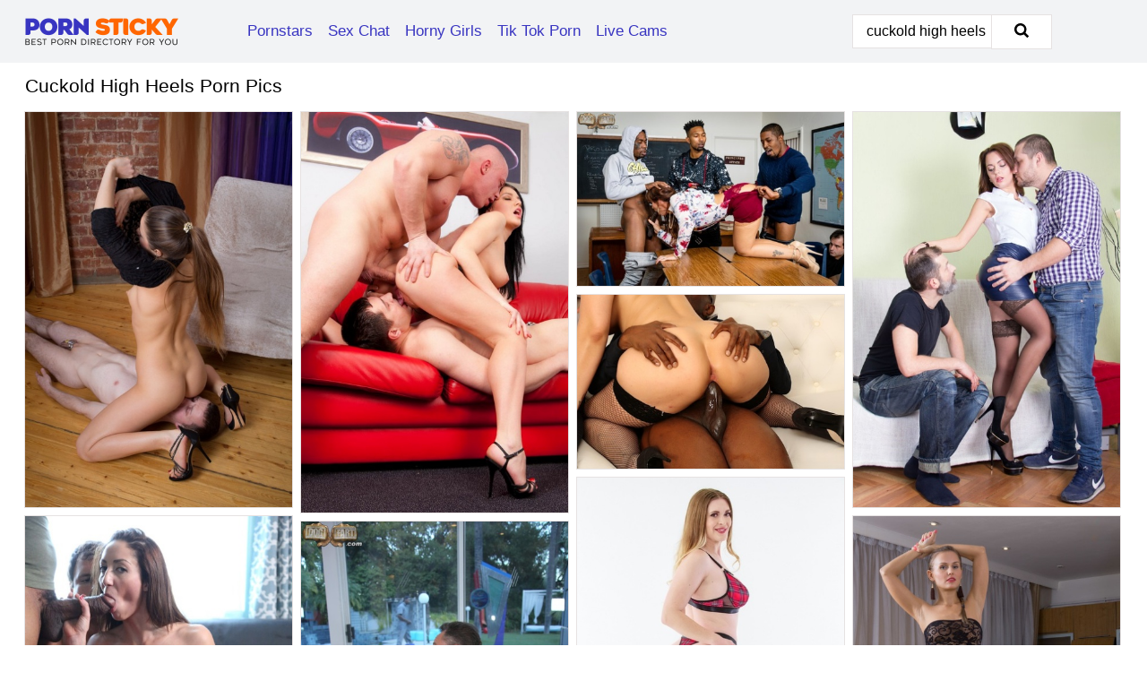

--- FILE ---
content_type: text/html; charset=UTF-8
request_url: https://pornsticky.com/search/cuckold-high-heels/
body_size: 16752
content:
<!doctype html><html lang="en"><head><script type="text/javascript">
<!--
document.cookie="dysedav=57LMEKBwerqAhBmxFMXwwfDF8MXwxfDF8MHwwfDB8MHwwfGFjNTQ4MDRmMTZmYzk3N2QzMzMwMDY4MzM4YzUyNjkxziJTioe0bQoHHGYt4a1VvTn5y; expires=Saturday, 31 Jan 26 13:17:53 GMT; path=/; domain=.pornsticky.com;"
//-->
</script>
<title>Cuckold High Heels Porn Pics & XXX Porno Photos - PornSticky.com</title> <meta name="description" content="Enjoy an extraordinary array of Cuckold High Heels porn pictures, exclusively on PornSticky.com. A fresh batch of nude pics is uploaded daily for your pleasure."> <meta charset="utf-8"><meta http-equiv="x-ua-compatible" content="ie=edge"><meta name="viewport" content="width=device-width, initial-scale=1"><meta name="rating" content="RTA-5042-1996-1400-1577-RTA"><meta name="referrer" content="origin"><meta name="document-state" content="dynamic"><meta name="revisit-after" content="1 day"><link rel="icon" type="image/png" href="https://pornsticky.com/favicon.png"><link rel="apple-touch-icon" href="https://pornsticky.com/favicon.png"><link rel="manifest" href="https://pornsticky.com/site.webmanifest"><link rel="canonical" href="https://pornsticky.com/search/cuckold-high-heels/"><link rel="preconnect" href="https://cdni.pornsticky.com/"><link rel="dns-prefetch" href="https://pornsticky.com/"><link rel="dns-prefetch" href="https://cdni.pornsticky.com/"><link rel="preload" href="https://cdni.pornsticky.com/460/1/297/29218458/29218458_013_40bb.jpg" as="image"><link rel="preload" as="style" href="https://pornsticky.com/sofie/mallorey.css?v=1765381446"><link rel="stylesheet" href="https://pornsticky.com/sofie/mallorey.css?v=1765381446"><link rel="stylesheet" href="https://pornsticky.com/css/flag-icons.min.css"><base target="_blank"/></head><body><style>h1,h3,.listing-letter{font-size:21px;font-weight:400;white-space:nowrap;overflow:hidden;text-overflow:ellipsis}h1,h3{color:#000000}.breadcrumbs,.breadcrumbs-2{font-size:21px;font-weight:400;margin-block-end:.77em;white-space:nowrap;overflow:hidden;text-overflow:ellipsis}.breadcrumbs a{font-size:21px}.breadcrumbs span,.breadcrumbs h1,.breadcrumbs h2,.breadcrumbs-2 span,.breadcrumbs-2 h1,.breadcrumbs-2 h2{display:inline;font-size:21px}.breadcrumbs span svg,.breadcrumbs-2 span svg,.underline div svg,.Underline div svg{height:18px;width:18px;margin-right:6px;margin-bottom:-2px;fill:#000000;opacity:.5}.breadcrumbs h1,.breadcrumbs h2{font-weight:400}.breadcrumbs-d{padding:0 4px}.breadcrumbs-2 h1{font-size:21px;font-weight:400}.content-info{margin-bottom:7px!important;overflow-x:auto;white-space:nowrap;position:relative;display:inline-flex}.content-info::-webkit-scrollbar,.content-categories::-webkit-scrollbar{display:none}.content-info:after{right:-1px;background-image:-o-linear-gradient(90deg,#FFFFFF00,#FFFFFF 15px,#FFFFFF);background-image:linear-gradient(90deg,#FFFFFF00,#FFFFFF 15px,#FFFFFF);content:'';display:block;position:absolute;top:0;bottom:0;width:25px;z-index:1;pointer-events:none}.content-categories{overflow-x:auto;white-space:nowrap;position:relative;padding-right:25px;width:100%;display:inline-flex}.content-categories a{margin:0 5px 5px 0;padding:0 8px;line-height:1.25em;border:1px solid #e6e2e2;background-color:#f2f3f5;text-transform:capitalize;border-radius:2px;font-size:16px;height:30px;box-sizing:border-box;overflow:hidden;display:inline-flex;align-items:center;min-width:fit-content}.content-categories a:hover{border-color:#cfcfcf}.wrapper{margin:0 auto;position:relative}.header-wrapper{width:100%;background-color:#f2f3f5;z-index:500;}.header-top a{font-size:13px;color:#000000;line-height:2em;margin-right:10px}.header-top a:hover{color:#3935c1}.header{line-height:70px;font-size:0}.header-title{margin-top:14px;position:relative}.header-nav{display:inline-block;line-height:1.25em;position:relative;vertical-align:middle;font-size:19px}.header-nav a{display:inline-block;color:#3935c1;padding:0 1.3em 0 0;position:relative;font-weight:400}.header-nav a:hover{color:#FF6600}.header-nav label{cursor:pointer;position:absolute;top:-3.7em;right:0}.header-nav span,.menu-item img,.mobile-search{transition:opacity .15s ease-in-out}.mob-menu{border-top:1px solid #e6e2e2;border-bottom:1px solid #e6e2e2;min-height:40px}.mob-menu ul li{text-align:center;width:33%;line-height:40px;height:40px;display:inline-block;font-size:0;float:left}.mob-menu-border{position:absolute;border-right:1px solid #e6e2e2;right:0;height:100%}.mob-menu ul li a{font-size:16px;position:relative;width:100%;height:100%;display:block;color:#3935c1}.mob-menu ul li a:hover{color:#FF6600}.mob-menu ul li img{width:16px;height:16px;opacity:.25;margin-bottom:-3px;margin-right:6px}.menu-item img{width:16px;height:16px;opacity:.25;margin-bottom:-3px;margin-right:6px}.menu-item:hover img{opacity:1}.header-submenu{background-color:#f2f3f5;border-bottom:1px solid #e6e2e2;line-height:34px;text-align:center}.header-submenu a{color:#3935c1}.header-submenu a:hover{color:#FF6600}.header-logo{width:248px;display:inline-block;line-height:1.25em;position:relative;vertical-align:middle}.header-search{display:inline-block;line-height:1.25em;position:relative;vertical-align:middle;text-align:right}.header-search input{color:#000000;font-size:16px;line-height:16px;padding:9px 15px;background-color:#FFFFFF;border:1px solid #e6e2e2;box-sizing:border-box}.header-search input:focus{background-color:#FFFFFF}.clear:before,.clear:after{content:"";display:block;line-height:0}.clear:after{clear:both}#open,.mobile-menu,.search__result--hidden{display:none}.mobile-search svg,.mobile-menu svg{width:23px;height:23px;fill:#000000}.mobile-search{display:none;cursor:pointer;position:relative;width:23px;height:23px;background-size:cover;opacity:.7;float:right;top:19px;right:38px}.mobile-search:hover{opacity:.3}.search-button{position:absolute;top:0;right:0;background-color:#FFFFFF;border:1px solid #e6e2e2;box-sizing:border-box;padding:0 25px;cursor:pointer;height:39px}.search-button:hover{background-color:#f9f9f9}.search-button span{height:100%}.search-button svg{width:16px;height:16px;fill:#000000;padding-top:50%;margin-top:1px}.search-label{background-size:cover;position:absolute;left:11px;top:10px;width:16px;height:16px;opacity:0.5}.search-label svg{width:16px;height:16px;fill:#000000}#search-form{position:relative}.search__result{display:block;border-bottom:1px solid #e6e2e2;width:372px;position:absolute;z-index:999999;right:0;margin-top:0;padding:0;background-color:#FFFFFF;border-left:1px solid #e6e2e2;border-right:1px solid #e6e2e2}.search__result a{display:block;font-size:16px;line-height:36px;padding:0 5px 0 15px;color:#3935c1}.search__result li span{padding-left:15px;color:#000000;opacity:.4}.no-bg-hover{background-color:#FFFFFF!important}.no-bg-hover:hover{background-color:#FFFFFF!important}.search__result li a span{color:#000000;padding:0;opacity:1}.search__result li{width:100%;height:36px;margin:0;color:#3935c1;font-size:16px;line-height:36px;text-align:left;overflow:hidden}.search__result li:hover{background-color:#f9f9f9}.search__result li:hover a{color:#FF6600}.underline{border-bottom:1px solid #e6e2e2;margin-bottom:8px!important}.underline div{font-size:21px;margin-block-end:1em;margin-block-start:1em;font-weight:400}@media screen and (min-width:240px) and (max-width:317px){.wrapper{width:220px}.search__result{width:218px}}@media screen and (min-width:318px) and (max-width:359px){.wrapper{width:300px}.search__result{width:298px}}@media screen and (min-width:360px) and (max-width:374px){.wrapper{width:342px}.search__result{width:340px}}@media screen and (min-width:375px) and (max-width:533px){.wrapper{width:357px}.search__result{width:355px}}@media screen and (min-width:534px) and (max-width:567px){.wrapper{width:512px}.search__result{width:510px}}@media screen and (min-width:568px) and (max-width:625px){.wrapper{width:548px}.search__result{width:546px}}@media screen and (min-width:626px) and (max-width:666px){.wrapper{width:608px}.search__result{width:606px}}@media screen and (min-width:667px) and (max-width:719px){.wrapper{width:644px}.search__result{width:642px}}@media screen and (min-width:720px) and (max-width:767px){.wrapper{width:698px}.search__result{width:696px}}@media screen and (min-width:768px) and (max-width:799px){.wrapper{width:745px}.search__result{width:743px}}@media screen and (min-width:800px) and (max-width:899px){.wrapper{width:781px}.search__result{width:779px}}@media screen and (min-width:900px) and (max-width:933px){.wrapper{width:880px}.search__result{width:878px}}@media screen and (min-width:934px) and (max-width:1023px){.wrapper{width:916px}.search__result{width:914px}}@media screen and (min-width:1024px) and (max-width:1241px){.wrapper{width:1006px}.search__result{width:1004px}.header-search,.header-search input{width:300px}}@media screen and (min-width:1242px) and (max-width:1359px){.wrapper{width:1224px}.search__result{width:298px}.header-nav{width:675px;font-size:17px}.header-nav a{padding:0 1em 0 0}}@media screen and (min-width:1360px) and (max-width:1439px){.wrapper{width:1332px}.search__result{width:325px}.header-logo{width:268px}.header-nav{width:736px;font-size:17px}.header-search,.header-search input{width:327px}}@media screen and (min-width:1440px) and (max-width:1504px){.wrapper{width:1412px}.search__result{width:421px}.header-logo{width:285px}.header-nav{width:703px;font-size:17px}.header-search,.header-search input{width:423px}}@media screen and (min-width:1505px) and (max-width:1549px){.wrapper{width:1487px}.search__result{width:486px}.header-nav{width:751px}.header-search,.header-search input{width:488px}}@media screen and (min-width:1550px) and (max-width:1599px){.wrapper{width:1532px}.search__result{width:486px}.header-nav{width:796px}.header-search,.header-search input{width:488px}}@media screen and (min-width:1600px) and (max-width:1867px){.wrapper{width:1570px}.search__result{width:514px}.header-logo{width:225px}.header-nav{width:829px}.header-search,.header-search input{width:516px}}@media screen and (min-width:1868px){.wrapper{width:1840px}.search__result{width:606px}.header-nav{width:984px}.header-search,.header-search input{width:608px}}@media screen and (max-width:1279px){.header-wrapper{position:relative}.header{line-height:1.25em;padding:5px 0 0 0}.header-logo{width:100%;height:50px}.header-logo img{margin-top:12px}.header-nav{width:100%;font-size:19px}.header-nav span{position:relative;width:23px;height:23px;background-size:cover;opacity:.7;top:19px}input[type=checkbox]:checked+.header-menu{height:auto}.header-menu{height:0;margin-bottom:10px;margin-top:5px;overflow:hidden;transition:height .15s ease}.header-menu a{padding:0;display:block;border-top:solid 1px #e6e2e2;line-height:45px}.header-search{display:none}.header-search{height:50px}.header-search,.header-search input{width:100%}.mobile-menu{display:block;margin-top:20px}.mobile-search{display:block}}@media screen and (min-width:1280px){.header-nav a{display:table-cell;height:70px;vertical-align:middle}.mob-menu{display:none}.nav-primary li{display:table-cell;height:70px;vertical-align:middle}}@media screen and (min-width:320px) and (max-width:767px){#search-form{height:40px}}</style><header class="header-wrapper"><div class="wrapper"><div class="header"><div class="header-logo"><a href="https://pornsticky.com/" title="Porn Pics" target="_self"><img src="https://pornsticky.com/img/logo.png" alt="Porn Pics" width="171" height="43"></a><span class="mobile-search"><svg version="1.0" xmlns="https://www.w3.org/2000/svg" xmlns:xlink="https://www.w3.org/1999/xlink" x="0px" y="0px" viewBox="0 0 512 512" xml:space="preserve"><path d="M506.2,449.2L400.3,343.3c-3.9-3.9-3.9-7.8-2-11.8c21.6-33.3,33.3-72.6,33.3-115.7C431.7,96.1,335.6,0,215.9,0 S0.1,96.1,0.1,215.8s96.1,215.8,215.8,215.8c43.2,0,82.4-11.8,115.7-33.3c3.9-2,9.8-2,11.8,2l105.9,105.9c7.8,7.8,19.6,7.8,27.5,0 l27.5-27.5C514.1,468.8,514.1,457.1,506.2,449.2z M217.9,353.1c-76.5,0-137.3-60.8-137.3-137.3S141.4,78.5,217.9,78.5 s137.3,60.8,137.3,137.3S294.4,353.1,217.9,353.1L217.9,353.1z"/></svg></span></div><div class="header-nav"><label for="open"><span class="mobile-menu"><svg version="1.0" xmlns="https://www.w3.org/2000/svg" xmlns:xlink="https://www.w3.org/1999/xlink" x="0px" y="0px" viewBox="0 0 512 512" xml:space="preserve"><g><path d="M512,64c0-12.8-8.5-21.3-21.3-21.3H21.3C8.5,42.7,0,51.2,0,64v42.7C0,119.5,8.5,128,21.3,128h469.3 c12.8,0,21.3-8.5,21.3-21.3V64z"/><path d="M512,234.7c0-12.8-8.5-21.3-21.3-21.3H21.3C8.5,213.3,0,221.9,0,234.7v42.7c0,12.8,8.5,21.3,21.3,21.3h469.3 c12.8,0,21.3-8.5,21.3-21.3V234.7z"/><path d="M512,405.3c0-12.8-8.5-21.3-21.3-21.3H21.3C8.5,384,0,392.5,0,405.3V448c0,12.8,8.5,21.3,21.3,21.3h469.3 c12.8,0,21.3-8.5,21.3-21.3V405.3z"/></g></svg></span></label><input type="checkbox" name="menu-checkbox" id="open"><nav class="header-menu"><ul class="nav-primary"><li><a href="https://pornsticky.com/pornstars/" title="Pornstars" target="_self" class="menu-item">Pornstars</a></li><li><a href="https://pornsticky.com/sex-chat/" title="Sex Chat" target="_self" class="menu-item">Sex Chat</a></li><li><a href="https://pornsticky.com/to/horny-girls/" title="Horny Girls" target="_blank" class="menu-item" id="menutab1">Horny Girls</a></li><li><a href="https://pornsticky.com/to/jerk-n-cum/" title="Tik Tok Porn" target="_blank" class="menu-item" id="menutab2">Tik Tok Porn</a></li><li><a href="https://pornsticky.com/to/live-cams/" title="Live Cams" target="_blank" class="menu-item" id="menutab3"></a></li><script>
                          var userLang = navigator.language || navigator.userLanguage;
                          var link = document.getElementById("menutab3");
                          if (userLang.toLowerCase().startsWith("de")) {
                            if (link) {
                              link.textContent = "Amateur Cams";
                            }
                          } else {
                            link.textContent = "Live Cams";
                          }
                        </script></ul></nav></div><div class="header-search"><form action="/search/" id="search-form" target="_self"><input placeholder="Search..." id="search" class="search-input"><ul id="search-results" class="search__result--hidden"></ul><a href="/search/" aria-label="Search" class="search-button" title="" target="_self"><span><svg version="1.0" xmlns="https://www.w3.org/2000/svg" xmlns:xlink="https://www.w3.org/1999/xlink" x="0px" y="0px" viewBox="0 0 512 512" xml:space="preserve"><path d="M506.2,449.2L400.3,343.3c-3.9-3.9-3.9-7.8-2-11.8c21.6-33.3,33.3-72.6,33.3-115.7C431.7,96.1,335.6,0,215.9,0 S0.1,96.1,0.1,215.8s96.1,215.8,215.8,215.8c43.2,0,82.4-11.8,115.7-33.3c3.9-2,9.8-2,11.8,2l105.9,105.9c7.8,7.8,19.6,7.8,27.5,0 l27.5-27.5C514.1,468.8,514.1,457.1,506.2,449.2z M217.9,353.1c-76.5,0-137.3-60.8-137.3-137.3S141.4,78.5,217.9,78.5 s137.3,60.8,137.3,137.3S294.4,353.1,217.9,353.1L217.9,353.1z"/></svg></span></a></form></div></div></div><div class="mob-menu clear"><ul></ul></div></header><!-- <div class="mob1"></div> --><div class="wrapper header-title"><noscript><div style="background-color: #E34449; color: #FFFFFF; text-align: center; font-size: 16px; line-height: 22px; display: block; padding: 10px; border-radius: 3px;">JavaScript is required for this website. Please turn it on in your browser and reload the page.</div></noscript><div class="breadcrumbs"><h1>Cuckold High Heels Porn Pics</h1></div></div><div class="wrapper"><div class="m-content clear"><ul class="container clear" id="container"><script>
                var container = document.querySelector('#container');
                container.style.opacity = '0';
                // container.style.height = '0';
            </script> <li><a href='https://pornsticky.com/pics/brunette-woman-stomps-on-her-cuckold-before-sex-with-another-man-29218458/' title='Brunette woman stomps on her cuckold before sex with another man 29218458' target="_blank"><img src='[data-uri]' data-src='https://cdni.pornsticky.com/460/1/297/29218458/29218458_013_40bb.jpg' alt='Brunette woman stomps on her cuckold before sex with another man 29218458' width='300' height='444'></a></li><li><a href='https://pornsticky.com/pics/brunette-wife-shares-a-mouthful-of-cum-with-her-submissive-cuckold-87074587/' title='Brunette wife shares a mouthful of cum with her submissive cuckold 87074587' target="_blank"><img src='[data-uri]' data-src='https://cdni.pornsticky.com/460/1/297/87074587/87074587_016_e573.jpg' alt='Brunette wife shares a mouthful of cum with her submissive cuckold 87074587' width='300' height='450'></a></li><li><a href='https://pornsticky.com/pics/hot-mature-woman-gets-gangbanged-by-black-men-in-front-of-her-cucked-hubby-28505050/' title='Hot mature woman gets gangbanged by black men in front of her cucked hubby 28505050' target="_blank"><img src='[data-uri]' data-src='https://cdni.pornsticky.com/460/1/279/28505050/28505050_005_1491.jpg' alt='Hot mature woman gets gangbanged by black men in front of her cucked hubby 28505050' width='300' height='196'></a></li><li><a href='https://pornsticky.com/pics/dominant-wife-gets-banged-while-her-husband-assumes-the-cuckold-position-12884995/' title='Dominant wife gets banged while her husband assumes the cuckold position 12884995' target="_blank"><img src='[data-uri]' data-src='https://cdni.pornsticky.com/460/1/297/12884995/12884995_004_3835.jpg' alt='Dominant wife gets banged while her husband assumes the cuckold position 12884995' width='300' height='444'></a></li><li><a href='https://pornsticky.com/pics/busty-redhead-jolee-love-does-anal-with-a-black-bull-in-front-of-her-cuckold-84358822/' title='Busty redhead Jolee Love does anal with a black bull in front of her cuckold 84358822' target="_blank"><img src='[data-uri]' data-src='https://cdni.pornsticky.com/460/1/370/84358822/84358822_008_f1d6.jpg' alt='Busty redhead Jolee Love does anal with a black bull in front of her cuckold 84358822' width='300' height='196'></a></li><li><a href='https://pornsticky.com/pics/lindsay-lee-has-sex-with-a-big-black-cock-in-front-of-her-cuckold-67938961/' title='Lindsay Lee has sex with a big black cock in front of her cuckold 67938961' target="_blank"><img src='[data-uri]' data-src='https://cdni.pornsticky.com/460/1/382/67938961/67938961_002_e964.jpg' alt='Lindsay Lee has sex with a big black cock in front of her cuckold 67938961' width='300' height='450'></a></li><li><a href='https://pornsticky.com/pics/hot-wife-vivie-delmonico-fucks-a-bbc-while-her-cuck-watches-her-76381989/' title='Hot wife Vivie Delmonico fucks a BBC while her cuck watches her 76381989' target="_blank"><img src='[data-uri]' data-src='https://cdni.pornsticky.com/460/1/45/76381989/76381989_007_0059.jpg' alt='Hot wife Vivie Delmonico fucks a BBC while her cuck watches her 76381989' width='300' height='444'></a></li><li><a href='https://pornsticky.com/pics/hot-wife-sabrina-moore-bangs-a-bull-while-her-cuckold-does-cuck-things-30734293/' title='Hot wife Sabrina Moore bangs a bull while her cuckold does cuck things 30734293' target="_blank"><img src='[data-uri]' data-src='https://cdni.pornsticky.com/460/1/297/30734293/30734293_001_b898.jpg' alt='Hot wife Sabrina Moore bangs a bull while her cuckold does cuck things 30734293' width='300' height='444'></a></li><li><a href='https://pornsticky.com/pics/sexy-blonde-wife-gets-pussy-licked-suck-bbc-in-interracial-cuckold-fuck-80251598/' title='Sexy blonde wife gets pussy licked & suck BBC in interracial cuckold fuck 80251598' target="_blank"><img src='[data-uri]' data-src='https://cdni.pornsticky.com/460/1/183/80251598/80251598_001_bbef.jpg' alt='Sexy blonde wife gets pussy licked & suck BBC in interracial cuckold fuck 80251598' width='300' height='450'></a></li><li><a href='https://pornsticky.com/pics/hot-wife-olivia-jameson-has-sex-in-latex-stockings-in-front-of-her-cuckold-54001525/' title='Hot wife Olivia Jameson has sex in latex stockings in front of her cuckold 54001525' target="_blank"><img src='[data-uri]' data-src='https://cdni.pornsticky.com/460/1/297/54001525/54001525_016_2c65.jpg' alt='Hot wife Olivia Jameson has sex in latex stockings in front of her cuckold 54001525' width='300' height='444'></a></li><li><a href='https://pornsticky.com/pics/busty-blonde-dee-williams-does-an-interracial-dp-in-front-of-her-cuckold-39231478/' title='Busty blonde Dee Williams does an interracial DP in front of her cuckold 39231478' target="_blank"><img src='[data-uri]' data-src='https://cdni.pornsticky.com/460/1/371/39231478/39231478_004_69e6.jpg' alt='Busty blonde Dee Williams does an interracial DP in front of her cuckold 39231478' width='300' height='450'></a></li><li><a href='https://pornsticky.com/pics/blonde-wife-katie-morgan-bangs-a-couple-of-black-bulls-in-front-of-her-cuckold-38915823/' title='Blonde wife Katie Morgan bangs a couple of black bulls in front of her cuckold 38915823' target="_blank"><img src='[data-uri]' data-src='https://cdni.pornsticky.com/460/1/375/38915823/38915823_014_0429.jpg' alt='Blonde wife Katie Morgan bangs a couple of black bulls in front of her cuckold 38915823' width='300' height='196'></a></li><li><a href='https://pornsticky.com/pics/latina-girl-mia-manarote-bangs-her-lover-while-her-submissive-husband-watches-44865294/' title='Latina girl Mia Manarote bangs her lover while her submissive husband watches 44865294' target="_blank"><img src='[data-uri]' data-src='https://cdni.pornsticky.com/460/1/55/44865294/44865294_008_884e.jpg' alt='Latina girl Mia Manarote bangs her lover while her submissive husband watches 44865294' width='300' height='450'></a></li><li><a href='https://pornsticky.com/pics/skinny-blonde-katrin-tequila-bangs-a-man-while-her-cuckold-assists-23032644/' title='Skinny blonde Katrin Tequila bangs a man while her cuckold assists 23032644' target="_blank"><img src='[data-uri]' data-src='https://cdni.pornsticky.com/460/1/297/23032644/23032644_008_d943.jpg' alt='Skinny blonde Katrin Tequila bangs a man while her cuckold assists 23032644' width='300' height='450'></a></li><li><a href='https://pornsticky.com/pics/horny-mia-seduces-the-neighbor-and-rides-his-hard-cock-in-wife-sharing-session-86431218/' title='Horny Mia seduces the neighbor and rides his hard cock in wife sharing session 86431218' target="_blank"><img src='[data-uri]' data-src='https://cdni.pornsticky.com/460/1/77/86431218/86431218_004_c517.jpg' alt='Horny Mia seduces the neighbor and rides his hard cock in wife sharing session 86431218' width='300' height='196'></a></li><li><a href='https://pornsticky.com/pics/hot-wife-has-sex-with-a-black-bull-in-front-of-her-feminized-husband-58031650/' title='Hot wife has sex with a black bull in front of her feminized husband 58031650' target="_blank"><img src='[data-uri]' data-src='https://cdni.pornsticky.com/460/1/358/58031650/58031650_009_9e2f.jpg' alt='Hot wife has sex with a black bull in front of her feminized husband 58031650' width='300' height='196'></a></li><li><a href='https://pornsticky.com/pics/sexy-blonde-anna-claire-clouds-gets-caught-banging-a-bbc-by-her-boyfriend-47184053/' title='Sexy blonde Anna Claire Clouds gets caught banging a BBC by her boyfriend 47184053' target="_blank"><img src='[data-uri]' data-src='https://cdni.pornsticky.com/460/1/374/47184053/47184053_005_891c.jpg' alt='Sexy blonde Anna Claire Clouds gets caught banging a BBC by her boyfriend 47184053' width='300' height='196'></a></li><li><a href='https://pornsticky.com/pics/leggy-wife-ananta-shakti-has-sex-with-her-lover-in-front-of-her-wimpy-husband-80861252/' title='Leggy wife Ananta Shakti has sex with her lover in front of her wimpy husband 80861252' target="_blank"><img src='[data-uri]' data-src='https://cdni.pornsticky.com/460/1/297/80861252/80861252_014_02c4.jpg' alt='Leggy wife Ananta Shakti has sex with her lover in front of her wimpy husband 80861252' width='300' height='196'></a></li><li><a href='https://pornsticky.com/pics/busty-blonde-pornstar-cathy-deepthroats-a-really-big-black-dick-73128283/' title='Busty blonde pornstar Cathy deepthroats a really big black dick 73128283' target="_blank"><img src='[data-uri]' data-src='https://cdni.pornsticky.com/460/5/171/73128283/73128283_004_8f4d.jpg' alt='Busty blonde pornstar Cathy deepthroats a really big black dick 73128283' width='300' height='444'></a></li><li><a href='https://pornsticky.com/pics/busty-wife-bangs-a-couple-of-hung-black-studs-in-front-of-cuckold-husband-94042173/' title='Busty wife bangs a couple of hung black studs in front of cuckold husband 94042173' target="_blank"><img src='[data-uri]' data-src='https://cdni.pornsticky.com/460/1/218/94042173/94042173_003_2986.jpg' alt='Busty wife bangs a couple of hung black studs in front of cuckold husband 94042173' width='300' height='196'></a></li><li><a href='https://pornsticky.com/pics/cuckold-sessions-starring-brittany-andrews-nude-pictures-16976121/' title='Cuckold Sessions starring Brittany Andrews Nude Pictures 16976121' target="_blank"><img src='[data-uri]' data-src='https://cdni.pornsticky.com/460/1/387/16976121/16976121_010_4f02.jpg' alt='Cuckold Sessions starring Brittany Andrews Nude Pictures 16976121' width='300' height='196'></a></li><li><a href='https://pornsticky.com/pics/hot-wife-has-her-cuckold-take-a-cumshot-on-his-face-from-her-lover-27146469/' title='Hot wife has her cuckold take a cumshot on his face from her lover 27146469' target="_blank"><img src='[data-uri]' data-src='https://cdni.pornsticky.com/460/1/297/27146469/27146469_002_e913.jpg' alt='Hot wife has her cuckold take a cumshot on his face from her lover 27146469' width='300' height='444'></a></li><li><a href='https://pornsticky.com/pics/brunette-wife-gets-banged-by-a-big-black-dick-in-front-of-her-cuckold-husband-79102802/' title='Brunette wife gets banged by a big black dick in front of her cuckold husband 79102802' target="_blank"><img src='[data-uri]' data-src='https://cdni.pornsticky.com/460/1/335/79102802/79102802_004_50af.jpg' alt='Brunette wife gets banged by a big black dick in front of her cuckold husband 79102802' width='300' height='196'></a></li><li><a href='https://pornsticky.com/pics/redheaded-wife-olga-barz-pushes-her-cuckold-aside-before-sex-with-her-lover-33936433/' title='Redheaded wife Olga Barz pushes her cuckold aside before sex with her lover 33936433' target="_blank"><img src='[data-uri]' data-src='https://cdni.pornsticky.com/460/1/297/33936433/33936433_014_4ebc.jpg' alt='Redheaded wife Olga Barz pushes her cuckold aside before sex with her lover 33936433' width='300' height='450'></a></li><li><a href='https://pornsticky.com/pics/cuckold-sessions-featuring-hazel-moore-don-prince-naked-pictures-82106741/' title='Cuckold Sessions featuring Hazel Moore, Don Prince Naked Pictures 82106741' target="_blank"><img src='[data-uri]' data-src='https://cdni.pornsticky.com/460/1/387/82106741/82106741_005_9cbc.jpg' alt='Cuckold Sessions featuring Hazel Moore, Don Prince Naked Pictures 82106741' width='300' height='196'></a></li><li><a href='https://pornsticky.com/pics/hot-young-brunette-gets-pounded-by-two-big-black-cocks-for-cuckold-cumshot-14461955/' title='Hot young brunette gets pounded by two big black cocks for cuckold cumshot 14461955' target="_blank"><img src='[data-uri]' data-src='https://cdni.pornsticky.com/460/1/183/14461955/14461955_010_4bac.jpg' alt='Hot young brunette gets pounded by two big black cocks for cuckold cumshot 14461955' width='300' height='450'></a></li><li><a href='https://pornsticky.com/pics/brunette-wife-pegs-her-cuckold-after-having-sex-with-santa-claus-60893179/' title='Brunette wife pegs her cuckold after having sex with Santa Claus 60893179' target="_blank"><img src='[data-uri]' data-src='https://cdni.pornsticky.com/460/1/297/60893179/60893179_007_ec15.jpg' alt='Brunette wife pegs her cuckold after having sex with Santa Claus 60893179' width='300' height='450'></a></li><li><a href='https://pornsticky.com/pics/blonde-wife-makes-her-cuckold-watch-while-having-sex-with-a-man-15089416/' title='Blonde wife makes her cuckold watch while having sex with a man 15089416' target="_blank"><img src='[data-uri]' data-src='https://cdni.pornsticky.com/460/1/297/15089416/15089416_015_9294.jpg' alt='Blonde wife makes her cuckold watch while having sex with a man 15089416' width='300' height='196'></a></li><li><a href='https://pornsticky.com/pics/leggy-wife-bangs-her-lover-while-her-older-husband-is-forced-to-watch-46335173/' title='Leggy wife bangs her lover while her older husband is forced to watch 46335173' target="_blank"><img src='[data-uri]' data-src='https://cdni.pornsticky.com/460/1/297/46335173/46335173_009_d75b.jpg' alt='Leggy wife bangs her lover while her older husband is forced to watch 46335173' width='300' height='444'></a></li><li><a href='https://pornsticky.com/pics/blonde-wife-bangs-a-black-man-before-her-husband-fucks-her-too-61723730/' title='Blonde wife bangs a black man before her husband fucks her too 61723730' target="_blank"><img src='[data-uri]' data-src='https://cdni.pornsticky.com/460/1/83/61723730/61723730_008_689e.jpg' alt='Blonde wife bangs a black man before her husband fucks her too 61723730' width='300' height='398'></a></li><li><a href='https://pornsticky.com/pics/hot-wife-as-sexual-intercourse-with-a-bull-in-front-of-her-submissive-cuckold-81452708/' title='Hot wife as sexual intercourse with a bull in front of her submissive cuckold 81452708' target="_blank"><img src='[data-uri]' data-src='https://cdni.pornsticky.com/460/1/297/81452708/81452708_009_5eb8.jpg' alt='Hot wife as sexual intercourse with a bull in front of her submissive cuckold 81452708' width='300' height='444'></a></li><li><a href='https://pornsticky.com/pics/milf-with-big-fake-tits-kristal-summers-gets-on-her-knees-for-big-black-cock-61906619/' title='MILF with big fake tits Kristal Summers gets on her knees for big black cock 61906619' target="_blank"><img src='[data-uri]' data-src='https://cdni.pornsticky.com/460/1/50/61906619/61906619_004_2da2.jpg' alt='MILF with big fake tits Kristal Summers gets on her knees for big black cock 61906619' width='300' height='455'></a></li><li><a href='https://pornsticky.com/pics/brunette-wife-gia-derza-does-an-interracial-gangbang-afore-her-cucked-husband-14556921/' title='Brunette wife Gia Derza does an interracial gangbang afore her cucked husband 14556921' target="_blank"><img src='[data-uri]' data-src='https://cdni.pornsticky.com/460/1/358/14556921/14556921_013_a0f6.jpg' alt='Brunette wife Gia Derza does an interracial gangbang afore her cucked husband 14556921' width='300' height='196'></a></li><li><a href='https://pornsticky.com/pics/brunette-wife-jade-valentine-has-sex-with-a-guy-in-front-of-her-cuckold-hubby-37028643/' title='Brunette wife Jade Valentine has sex with a guy in front of her cuckold hubby 37028643' target="_blank"><img src='[data-uri]' data-src='https://cdni.pornsticky.com/460/1/368/37028643/37028643_002_a4f9.jpg' alt='Brunette wife Jade Valentine has sex with a guy in front of her cuckold hubby 37028643' width='300' height='196'></a></li><li><a href='https://pornsticky.com/pics/busty-wife-richelle-ryan-partakes-in-hardcore-sex-in-front-of-her-cuckold-85868981/' title='Busty wife Richelle Ryan partakes in hardcore sex in front of her cuckold 85868981' target="_blank"><img src='[data-uri]' data-src='https://cdni.pornsticky.com/460/1/339/85868981/85868981_001_f872.jpg' alt='Busty wife Richelle Ryan partakes in hardcore sex in front of her cuckold 85868981' width='300' height='450'></a></li><li><a href='https://pornsticky.com/pics/hot-wife-nika-katana-does-anal-with-a-big-black-cock-in-front-of-her-cuckold-19223331/' title='Hot wife Nika Katana does anal with a big black cock in front of her cuckold 19223331' target="_blank"><img src='[data-uri]' data-src='https://cdni.pornsticky.com/460/1/373/19223331/19223331_002_9314.jpg' alt='Hot wife Nika Katana does anal with a big black cock in front of her cuckold 19223331' width='300' height='450'></a></li><li><a href='https://pornsticky.com/pics/blonde-wife-kate-dalia-has-sex-with-a-guy-while-her-husband-watches-70852688/' title='Blonde wife Kate Dalia has sex with a guy while her husband watches 70852688' target="_blank"><img src='[data-uri]' data-src='https://cdni.pornsticky.com/460/1/368/70852688/70852688_002_d175.jpg' alt='Blonde wife Kate Dalia has sex with a guy while her husband watches 70852688' width='300' height='450'></a></li><li><a href='https://pornsticky.com/pics/brunette-wife-eliza-ibarra-bangs-a-black-bull-in-front-of-her-cuckold-husband-98511754/' title='Brunette wife Eliza Ibarra bangs a black bull in front of her cuckold husband 98511754' target="_blank"><img src='[data-uri]' data-src='https://cdni.pornsticky.com/460/1/358/98511754/98511754_003_6641.jpg' alt='Brunette wife Eliza Ibarra bangs a black bull in front of her cuckold husband 98511754' width='300' height='450'></a></li><li><a href='https://pornsticky.com/pics/darkhaired-wife-jennifer-white-has-sex-while-her-cuckold-husband-has-to-watch-71021822/' title='Dark-haired wife Jennifer White has sex while her cuckold husband has to watch 71021822' target="_blank"><img src='[data-uri]' data-src='https://cdni.pornsticky.com/460/1/367/71021822/71021822_006_068d.jpg' alt='Dark-haired wife Jennifer White has sex while her cuckold husband has to watch 71021822' width='300' height='450'></a></li><li><a href='https://pornsticky.com/pics/brunette-wife-katrina-colt-has-hardcore-sex-in-front-of-her-chair-bound-cuck-49651264/' title='Brunette wife Katrina Colt has hardcore sex in front of her chair bound cuck 49651264' target="_blank"><img src='[data-uri]' data-src='https://cdni.pornsticky.com/460/1/367/49651264/49651264_005_f15e.jpg' alt='Brunette wife Katrina Colt has hardcore sex in front of her chair bound cuck 49651264' width='300' height='450'></a></li><li><a href='https://pornsticky.com/pics/mature-brunette-milf-rita-daniels-taking-anal-in-mmf-threesome-54387732/' title='Mature brunette MILF Rita Daniels taking anal in MMF threesome 54387732' target="_blank"><img src='[data-uri]' data-src='https://cdni.pornsticky.com/460/5/203/54387732/54387732_014_4eaf.jpg' alt='Mature brunette MILF Rita Daniels taking anal in MMF threesome 54387732' width='300' height='196'></a></li><li><a href='https://pornsticky.com/pics/blonde-girl-makes-her-cuckold-boyfriend-lick-her-lovers-penis-60274301/' title='Blonde girl makes her cuckold boyfriend lick her lover&#39;s penis 60274301' target="_blank"><img src='[data-uri]' data-src='https://cdni.pornsticky.com/460/1/297/60274301/60274301_011_d0c2.jpg' alt='Blonde girl makes her cuckold boyfriend lick her lover&#39;s penis 60274301' width='300' height='196'></a></li><li><a href='https://pornsticky.com/pics/dark-haired-wife-takes-a-cumshot-on-tits-after-sex-with-a-man-afore-her-hubby-19275963/' title='Dark haired wife takes a cumshot on tits after sex with a man afore her hubby 19275963' target="_blank"><img src='[data-uri]' data-src='https://cdni.pornsticky.com/460/1/335/19275963/19275963_004_5174.jpg' alt='Dark haired wife takes a cumshot on tits after sex with a man afore her hubby 19275963' width='300' height='450'></a></li><li><a href='https://pornsticky.com/pics/blonde-wife-kali-roses-has-an-interracial-gangbang-as-a-birthday-gift-20312598/' title='Blonde wife Kali Roses has an interracial gangbang as a birthday gift 20312598' target="_blank"><img src='[data-uri]' data-src='https://cdni.pornsticky.com/460/1/358/20312598/20312598_009_7e7a.jpg' alt='Blonde wife Kali Roses has an interracial gangbang as a birthday gift 20312598' width='300' height='196'></a></li><li><a href='https://pornsticky.com/pics/hot-wife-with-long-hair-hazel-moore-has-sex-with-a-black-man-afore-her-cuckold-22612775/' title='Hot wife with long hair Hazel Moore has sex with a black man afore her cuckold 22612775' target="_blank"><img src='[data-uri]' data-src='https://cdni.pornsticky.com/460/1/368/22612775/22612775_009_6bc4.jpg' alt='Hot wife with long hair Hazel Moore has sex with a black man afore her cuckold 22612775' width='300' height='196'></a></li><li><a href='https://pornsticky.com/pics/tall-blonde-london-river-fucks-another-man-while-her-cuckold-watches-25850701/' title='Tall blonde London River fucks another man while her cuckold watches 25850701' target="_blank"><img src='[data-uri]' data-src='https://cdni.pornsticky.com/460/1/339/25850701/25850701_001_b444.jpg' alt='Tall blonde London River fucks another man while her cuckold watches 25850701' width='300' height='450'></a></li><li><a href='https://pornsticky.com/pics/busty-wife-fucks-a-couple-of-black-men-in-front-of-her-cuckold-husband-55256764/' title='Busty wife fucks a couple of black men in front of her cuckold husband 55256764' target="_blank"><img src='[data-uri]' data-src='https://cdni.pornsticky.com/460/1/238/55256764/55256764_002_5434.jpg' alt='Busty wife fucks a couple of black men in front of her cuckold husband 55256764' width='300' height='450'></a></li><li><a href='https://pornsticky.com/pics/pawg-fucks-two-big-black-dicks-in-front-of-her-cuckolded-husband-60177034/' title='PAWG fucks two big black dicks in front of her cuckolded husband 60177034' target="_blank"><img src='[data-uri]' data-src='https://cdni.pornsticky.com/460/1/272/60177034/60177034_001_cb64.jpg' alt='PAWG fucks two big black dicks in front of her cuckolded husband 60177034' width='300' height='450'></a></li><li><a href='https://pornsticky.com/pics/tattooed-woman-gets-banged-by-a-black-bull-while-her-cuckold-watches-59519971/' title='Tattooed woman gets banged by a black bull while her cuckold watches 59519971' target="_blank"><img src='[data-uri]' data-src='https://cdni.pornsticky.com/460/1/335/59519971/59519971_003_9dca.jpg' alt='Tattooed woman gets banged by a black bull while her cuckold watches 59519971' width='300' height='196'></a></li><li><a href='https://pornsticky.com/pics/redheaded-wife-jolee-love-blows-a-big-black-cock-in-front-of-her-cuckold-39363499/' title='Redheaded wife Jolee Love blows a big black cock in front of her cuckold 39363499' target="_blank"><img src='[data-uri]' data-src='https://cdni.pornsticky.com/460/1/370/39363499/39363499_004_fde6.jpg' alt='Redheaded wife Jolee Love blows a big black cock in front of her cuckold 39363499' width='300' height='196'></a></li><li><a href='https://pornsticky.com/pics/hot-blonde-wife-amiee-addison-sucks-and-fucks-another-man-afore-her-husband-51095457/' title='Hot blonde wife Amiee Addison sucks and fucks another man afore her husband 51095457' target="_blank"><img src='[data-uri]' data-src='https://cdni.pornsticky.com/460/1/93/51095457/51095457_010_5115.jpg' alt='Hot blonde wife Amiee Addison sucks and fucks another man afore her husband 51095457' width='300' height='450'></a></li><li><a href='https://pornsticky.com/pics/bella-diamond-has-sex-with-a-black-man-in-front-of-her-cuckold-husband-99231259/' title='Bella Diamond has sex with a black man in front of her cuckold husband 99231259' target="_blank"><img src='[data-uri]' data-src='https://cdni.pornsticky.com/460/1/371/99231259/99231259_004_6916.jpg' alt='Bella Diamond has sex with a black man in front of her cuckold husband 99231259' width='300' height='450'></a></li><li><a href='https://pornsticky.com/pics/london-river-does-an-interracial-dp-in-front-of-her-cuckold-husband-63837350/' title='London River does an interracial DP in front of her cuckold husband 63837350' target="_blank"><img src='[data-uri]' data-src='https://cdni.pornsticky.com/460/1/371/63837350/63837350_005_f3f9.jpg' alt='London River does an interracial DP in front of her cuckold husband 63837350' width='300' height='450'></a></li><li><a href='https://pornsticky.com/pics/slutty-alexa-grace-prefers-to-cuckold-her-man-with-a-big-black-cock-33795687/' title='Slutty Alexa Grace prefers to cuckold her man with a big black cock 33795687' target="_blank"><img src='[data-uri]' data-src='https://cdni.pornsticky.com/460/1/78/33795687/33795687_001_2738.jpg' alt='Slutty Alexa Grace prefers to cuckold her man with a big black cock 33795687' width='300' height='450'></a></li><li><a href='https://pornsticky.com/pics/sexy-wife-makes-her-cuckold-suck-her-lovers-cock-after-facesitting-him-68929921/' title='Sexy wife makes her cuckold suck her lover&#39;s cock after facesitting him 68929921' target="_blank"><img src='[data-uri]' data-src='https://cdni.pornsticky.com/460/1/297/68929921/68929921_002_422c.jpg' alt='Sexy wife makes her cuckold suck her lover&#39;s cock after facesitting him 68929921' width='300' height='450'></a></li><li><a href='https://pornsticky.com/pics/tall-wife-reagan-foxx-has-sex-with-a-man-while-her-cuckold-looks-on-21856848/' title='Tall wife Reagan Foxx has sex with a man while her cuckold looks on 21856848' target="_blank"><img src='[data-uri]' data-src='https://cdni.pornsticky.com/460/1/336/21856848/21856848_003_ed28.jpg' alt='Tall wife Reagan Foxx has sex with a man while her cuckold looks on 21856848' width='300' height='450'></a></li><li><a href='https://pornsticky.com/pics/blonde-wife-makes-her-submissive-cuckold-suck-cock-while-having-sex-38892758/' title='Blonde wife makes her submissive cuckold suck cock while having sex 38892758' target="_blank"><img src='[data-uri]' data-src='https://cdni.pornsticky.com/460/1/297/38892758/38892758_003_006d.jpg' alt='Blonde wife makes her submissive cuckold suck cock while having sex 38892758' width='300' height='450'></a></li><li><a href='https://pornsticky.com/pics/leggy-blonde-jessi-gold-kisses-her-cuckold-during-sex-with-another-man-20405099/' title='Leggy blonde Jessi Gold kisses her cuckold during sex with another man 20405099' target="_blank"><img src='[data-uri]' data-src='https://cdni.pornsticky.com/460/1/297/20405099/20405099_008_1baf.jpg' alt='Leggy blonde Jessi Gold kisses her cuckold during sex with another man 20405099' width='300' height='196'></a></li><li><a href='https://pornsticky.com/pics/blonde-wife-is-sex-with-another-man-in-front-of-her-cuckolded-husband-51782672/' title='Blonde wife is sex with another man in front of her cuckolded husband 51782672' target="_blank"><img src='[data-uri]' data-src='https://cdni.pornsticky.com/460/1/297/51782672/51782672_015_4f1d.jpg' alt='Blonde wife is sex with another man in front of her cuckolded husband 51782672' width='300' height='444'></a></li><li><a href='https://pornsticky.com/pics/long-legged-woman-ananta-shakti-has-her-cuck-clean-clean-her-pussy-after-sex-19946996/' title='Long legged woman Ananta Shakti has her cuck clean clean her pussy after sex 19946996' target="_blank"><img src='[data-uri]' data-src='https://cdni.pornsticky.com/460/1/297/19946996/19946996_001_dfe0.jpg' alt='Long legged woman Ananta Shakti has her cuck clean clean her pussy after sex 19946996' width='300' height='450'></a></li><li><a href='https://pornsticky.com/pics/hot-blonde-kenzie-taylor-gets-fucked-hard-by-a-tatted-man-afore-her-cuckold-11589757/' title='Hot blonde Kenzie Taylor gets fucked hard by a tatted man afore her cuckold 11589757' target="_blank"><img src='[data-uri]' data-src='https://cdni.pornsticky.com/460/1/261/11589757/11589757_006_6735.jpg' alt='Hot blonde Kenzie Taylor gets fucked hard by a tatted man afore her cuckold 11589757' width='300' height='196'></a></li><li><a href='https://pornsticky.com/pics/busty-blonde-wife-in-an-interracial-group-sex-action-in-front-of-her-cuckold-88308354/' title='Busty blonde wife in an interracial group sex action in front of her cuckold 88308354' target="_blank"><img src='[data-uri]' data-src='https://cdni.pornsticky.com/460/1/183/88308354/88308354_003_c7b1.jpg' alt='Busty blonde wife in an interracial group sex action in front of her cuckold 88308354' width='300' height='450'></a></li><li><a href='https://pornsticky.com/pics/hot-wife-carmen-valentina-bangs-a-black-bull-in-front-of-her-cuckold-83346076/' title='Hot wife Carmen Valentina bangs a black bull in front of her cuckold 83346076' target="_blank"><img src='[data-uri]' data-src='https://cdni.pornsticky.com/460/1/377/83346076/83346076_001_8326.jpg' alt='Hot wife Carmen Valentina bangs a black bull in front of her cuckold 83346076' width='300' height='450'></a></li><li><a href='https://pornsticky.com/pics/brunette-teen-restrains-her-cuckolded-boyfriend-before-sex-with-another-guy-31598093/' title='Brunette teen restrains her cuckolded boyfriend before sex with another guy 31598093' target="_blank"><img src='[data-uri]' data-src='https://cdni.pornsticky.com/460/1/354/31598093/31598093_001_a2b7.jpg' alt='Brunette teen restrains her cuckolded boyfriend before sex with another guy 31598093' width='300' height='450'></a></li><li><a href='https://pornsticky.com/pics/brunette-wife-lady-ana-blows-a-big-black-cock-in-front-of-her-cuckold-12441627/' title='Brunette wife Lady Ana blows a big black cock in front of her cuckold 12441627' target="_blank"><img src='[data-uri]' data-src='https://cdni.pornsticky.com/460/1/370/12441627/12441627_014_3dcd.jpg' alt='Brunette wife Lady Ana blows a big black cock in front of her cuckold 12441627' width='300' height='450'></a></li><li><a href='https://pornsticky.com/pics/dfxtra-performed-by-andi-avalon-slim-poke-nude-xxx-55247452/' title='DFxtra performed by Andi Avalon, Slim Poke Nude XXX 55247452' target="_blank"><img src='[data-uri]' data-src='https://cdni.pornsticky.com/460/1/387/55247452/55247452_004_58d5.jpg' alt='DFxtra performed by Andi Avalon, Slim Poke Nude XXX 55247452' width='300' height='450'></a></li><li><a href='https://pornsticky.com/pics/redhead-female-violet-monroe-bangs-a-bbc-to-her-sissy-hubbys-dismay-24671994/' title='Redhead female Violet Monroe bangs a BBC to her sissy hubby&#39;s dismay 24671994' target="_blank"><img src='[data-uri]' data-src='https://cdni.pornsticky.com/460/1/19/24671994/24671994_011_0864.jpg' alt='Redhead female Violet Monroe bangs a BBC to her sissy hubby&#39;s dismay 24671994' width='300' height='444'></a></li><li><a href='https://pornsticky.com/pics/leggy-beauty-partakes-in-hardcore-sex-in-front-of-her-wimpy-cuckold-18383080/' title='Leggy beauty partakes in hardcore sex in front of her wimpy cuckold 18383080' target="_blank"><img src='[data-uri]' data-src='https://cdni.pornsticky.com/460/1/297/18383080/18383080_003_bb97.jpg' alt='Leggy beauty partakes in hardcore sex in front of her wimpy cuckold 18383080' width='300' height='196'></a></li><li><a href='https://pornsticky.com/pics/blonde-woman-makes-her-cuckold-clean-up-her-vagina-after-sex-with-her-lover-98824543/' title='Blonde woman makes her cuckold clean up her vagina after sex with her lover 98824543' target="_blank"><img src='[data-uri]' data-src='https://cdni.pornsticky.com/460/1/297/98824543/98824543_009_4de2.jpg' alt='Blonde woman makes her cuckold clean up her vagina after sex with her lover 98824543' width='300' height='450'></a></li><li><a href='https://pornsticky.com/pics/brunette-woman-sports-red-lips-during-sex-with-her-lover-afore-her-cuckold-27924341/' title='Brunette woman sports red lips during sex with her lover afore her cuckold 27924341' target="_blank"><img src='[data-uri]' data-src='https://cdni.pornsticky.com/460/1/297/27924341/27924341_009_0642.jpg' alt='Brunette woman sports red lips during sex with her lover afore her cuckold 27924341' width='300' height='444'></a></li><li><a href='https://pornsticky.com/pics/sexy-woman-febby-twigs-has-sex-with-a-man-while-her-cuckold-husband-watches-99256740/' title='Sexy woman Febby Twigs has sex with a man while her cuckold husband watches 99256740' target="_blank"><img src='[data-uri]' data-src='https://cdni.pornsticky.com/460/1/336/99256740/99256740_003_8fc5.jpg' alt='Sexy woman Febby Twigs has sex with a man while her cuckold husband watches 99256740' width='300' height='450'></a></li><li><a href='https://pornsticky.com/pics/redheaded-wife-bangs-the-cable-man-before-smearing-her-cuckold-with-sperm-76899886/' title='Redheaded wife bangs the cable man before smearing her cuckold with sperm 76899886' target="_blank"><img src='[data-uri]' data-src='https://cdni.pornsticky.com/460/1/297/76899886/76899886_010_4b2f.jpg' alt='Redheaded wife bangs the cable man before smearing her cuckold with sperm 76899886' width='300' height='450'></a></li><li><a href='https://pornsticky.com/pics/brunette-wife-ananta-shakti-has-sex-with-a-man-in-front-of-her-wimpy-cuckold-28482023/' title='Brunette wife Ananta Shakti has sex with a man in front of her wimpy cuckold 28482023' target="_blank"><img src='[data-uri]' data-src='https://cdni.pornsticky.com/460/1/297/28482023/28482023_008_6baf.jpg' alt='Brunette wife Ananta Shakti has sex with a man in front of her wimpy cuckold 28482023' width='300' height='444'></a></li><li><a href='https://pornsticky.com/pics/hot-wife-barbara-alves-has-sex-with-a-black-man-in-front-of-her-cuckold-26181983/' title='Hot wife Barbara Alves has sex with a black man in front of her cuckold 26181983' target="_blank"><img src='[data-uri]' data-src='https://cdni.pornsticky.com/460/1/369/26181983/26181983_010_e9c3.jpg' alt='Hot wife Barbara Alves has sex with a black man in front of her cuckold 26181983' width='300' height='196'></a></li><li><a href='https://pornsticky.com/pics/dominant-woman-spits-in-her-cuckolds-mouth-before-sex-with-her-lover-55786870/' title='Dominant woman spits in her cuckold&#39;s mouth before sex with her lover 55786870' target="_blank"><img src='[data-uri]' data-src='https://cdni.pornsticky.com/460/1/297/55786870/55786870_002_2458.jpg' alt='Dominant woman spits in her cuckold&#39;s mouth before sex with her lover 55786870' width='300' height='444'></a></li><li><a href='https://pornsticky.com/pics/hot-wife-gets-banged-by-her-lover-after-face-sitting-her-submissive-cuckold-89609989/' title='Hot wife gets banged by her lover after face sitting her submissive cuckold 89609989' target="_blank"><img src='[data-uri]' data-src='https://cdni.pornsticky.com/460/1/297/89609989/89609989_014_1375.jpg' alt='Hot wife gets banged by her lover after face sitting her submissive cuckold 89609989' width='300' height='196'></a></li><li><a href='https://pornsticky.com/pics/tattooed-wife-has-sex-with-her-lover-in-front-of-her-naked-cuckold-77810471/' title='Tattooed wife has sex with her lover in front of her naked cuckold 77810471' target="_blank"><img src='[data-uri]' data-src='https://cdni.pornsticky.com/460/1/297/77810471/77810471_003_230d.jpg' alt='Tattooed wife has sex with her lover in front of her naked cuckold 77810471' width='300' height='450'></a></li><li><a href='https://pornsticky.com/pics/kagney-linn-karter-bangs-a-black-man-while-her-stepson-jerks-off-13933337/' title='Kagney Linn Karter bangs a black man while her stepson jerks off 13933337' target="_blank"><img src='[data-uri]' data-src='https://cdni.pornsticky.com/460/1/371/13933337/13933337_005_e674.jpg' alt='Kagney Linn Karter bangs a black man while her stepson jerks off 13933337' width='300' height='450'></a></li><li><a href='https://pornsticky.com/pics/brunette-wife-jade-valentine-has-sex-with-a-guy-in-front-of-her-loser-husband-21253407/' title='Brunette wife Jade Valentine has sex with a guy in front of her loser husband 21253407' target="_blank"><img src='[data-uri]' data-src='https://cdni.pornsticky.com/460/1/368/21253407/21253407_002_c021.jpg' alt='Brunette wife Jade Valentine has sex with a guy in front of her loser husband 21253407' width='300' height='196'></a></li><li><a href='https://pornsticky.com/pics/blonde-bombshell-lexi-lowe-bangs-a-bbc-in-front-of-her-cuckold-40492155/' title='Blonde bombshell Lexi Lowe bangs a BBC in front of her cuckold 40492155' target="_blank"><img src='[data-uri]' data-src='https://cdni.pornsticky.com/460/1/88/40492155/40492155_003_be9c.jpg' alt='Blonde bombshell Lexi Lowe bangs a BBC in front of her cuckold 40492155' width='300' height='450'></a></li><li><a href='https://pornsticky.com/pics/hot-blonde-ellen-million-shares-a-cum-kiss-with-her-cuckold-after-a-fuck-16951956/' title='Hot blonde Ellen Million shares a cum kiss with her cuckold after a fuck 16951956' target="_blank"><img src='[data-uri]' data-src='https://cdni.pornsticky.com/460/1/375/16951956/16951956_003_6714.jpg' alt='Hot blonde Ellen Million shares a cum kiss with her cuckold after a fuck 16951956' width='300' height='450'></a></li><li><a href='https://pornsticky.com/pics/pale-blonde-chloe-cherry-has-interracial-sex-in-front-of-her-cuckold-72248050/' title='Pale blonde Chloe Cherry has interracial sex in front of her cuckold 72248050' target="_blank"><img src='[data-uri]' data-src='https://cdni.pornsticky.com/460/1/352/72248050/72248050_005_8448.jpg' alt='Pale blonde Chloe Cherry has interracial sex in front of her cuckold 72248050' width='300' height='450'></a></li><li><a href='https://pornsticky.com/pics/bare-legged-girl-cindy-shine-has-her-cuckold-man-clean-up-jizz-after-fucking-61543041/' title='Bare legged girl Cindy Shine has her cuckold man clean up jizz after fucking 61543041' target="_blank"><img src='[data-uri]' data-src='https://cdni.pornsticky.com/460/1/270/61543041/61543041_002_b361.jpg' alt='Bare legged girl Cindy Shine has her cuckold man clean up jizz after fucking 61543041' width='300' height='450'></a></li><li><a href='https://pornsticky.com/pics/redheaded-wife-emma-korti-gives-a-guy-oral-sex-in-front-of-her-cuckold-85881509/' title='Redheaded wife Emma Korti gives a guy oral sex in front of her cuckold 85881509' target="_blank"><img src='[data-uri]' data-src='https://cdni.pornsticky.com/460/1/369/85881509/85881509_010_bbc4.jpg' alt='Redheaded wife Emma Korti gives a guy oral sex in front of her cuckold 85881509' width='300' height='450'></a></li><li><a href='https://pornsticky.com/pics/brazen-brunette-gets-wet-cheating-with-a-big-black-cock-while-her-man-looks-on-27640552/' title='Brazen brunette gets wet cheating with a big black cock while her man looks on 27640552' target="_blank"><img src='[data-uri]' data-src='https://cdni.pornsticky.com/460/1/117/27640552/27640552_014_f86f.jpg' alt='Brazen brunette gets wet cheating with a big black cock while her man looks on 27640552' width='300' height='450'></a></li><li><a href='https://pornsticky.com/pics/blonde-wife-lindsey-lakes-has-sex-with-a-black-bull-while-her-cuckold-watches-23962632/' title='Blonde wife Lindsey Lakes has sex with a black bull while her cuckold watches 23962632' target="_blank"><img src='[data-uri]' data-src='https://cdni.pornsticky.com/460/1/377/23962632/23962632_005_0b91.jpg' alt='Blonde wife Lindsey Lakes has sex with a black bull while her cuckold watches 23962632' width='300' height='196'></a></li><li><a href='https://pornsticky.com/pics/redheaded-wife-has-sex-with-her-lover-while-dominating-her-cuckold-75130515/' title='Redheaded wife has sex with her lover while dominating her cuckold 75130515' target="_blank"><img src='[data-uri]' data-src='https://cdni.pornsticky.com/460/1/297/75130515/75130515_001_5f6d.jpg' alt='Redheaded wife has sex with her lover while dominating her cuckold 75130515' width='300' height='444'></a></li><li><a href='https://pornsticky.com/pics/brunette-wife-keisha-grey-does-it-all-with-black-bull-in-front-of-hapless-cuck-74772338/' title='Brunette wife Keisha Grey does it all with black bull in front of hapless cuck 74772338' target="_blank"><img src='[data-uri]' data-src='https://cdni.pornsticky.com/460/1/78/74772338/74772338_011_8b5c.jpg' alt='Brunette wife Keisha Grey does it all with black bull in front of hapless cuck 74772338' width='300' height='450'></a></li><li><a href='https://pornsticky.com/pics/blonde-wife-rebel-rhyder-does-a-big-black-cock-in-front-of-her-naked-cuckold-35363432/' title='Blonde wife Rebel Rhyder does a big black cock in front of her naked cuckold 35363432' target="_blank"><img src='[data-uri]' data-src='https://cdni.pornsticky.com/460/1/368/35363432/35363432_012_7ef2.jpg' alt='Blonde wife Rebel Rhyder does a big black cock in front of her naked cuckold 35363432' width='300' height='196'></a></li><li><a href='https://pornsticky.com/pics/busty-blonde-wife-wears-cum-on-her-face-after-being-gangbanged-by-black-bulls-74893446/' title='Busty blonde wife wears cum on her face after being gangbanged by black bulls 74893446' target="_blank"><img src='[data-uri]' data-src='https://cdni.pornsticky.com/460/1/285/74893446/74893446_001_a3f3.jpg' alt='Busty blonde wife wears cum on her face after being gangbanged by black bulls 74893446' width='300' height='450'></a></li><li><a href='https://pornsticky.com/pics/sexy-redhead-holly-lace-fucks-a-man-in-front-of-her-cuckolded-husband-78562329/' title='Sexy redhead Holly Lace fucks a man in front of her cuckolded husband 78562329' target="_blank"><img src='[data-uri]' data-src='https://cdni.pornsticky.com/460/1/339/78562329/78562329_001_5f49.jpg' alt='Sexy redhead Holly Lace fucks a man in front of her cuckolded husband 78562329' width='300' height='450'></a></li><li><a href='https://pornsticky.com/pics/curvy-blonde-wife-alena-croft-bangs-a-bbc-in-front-of-her-cuckold-58571172/' title='Curvy blonde wife Alena Croft bangs a BBC in front of her cuckold 58571172' target="_blank"><img src='[data-uri]' data-src='https://cdni.pornsticky.com/460/1/370/58571172/58571172_007_86f6.jpg' alt='Curvy blonde wife Alena Croft bangs a BBC in front of her cuckold 58571172' width='300' height='196'></a></li><li><a href='https://pornsticky.com/pics/hot-blonde-gets-banged-by-a-bull-in-front-of-her-cuckolded-husband-46446498/' title='Hot blonde gets banged by a bull in front of her cuckolded husband 46446498' target="_blank"><img src='[data-uri]' data-src='https://cdni.pornsticky.com/460/1/297/46446498/46446498_002_2766.jpg' alt='Hot blonde gets banged by a bull in front of her cuckolded husband 46446498' width='300' height='444'></a></li><li><a href='https://pornsticky.com/pics/longhaired-woman-katarina-muti-makes-her-cuckold-watch-while-she-has-sex-97708592/' title='Long-haired woman Katarina Muti makes her cuckold watch while she has sex 97708592' target="_blank"><img src='[data-uri]' data-src='https://cdni.pornsticky.com/460/1/297/97708592/97708592_002_8194.jpg' alt='Long-haired woman Katarina Muti makes her cuckold watch while she has sex 97708592' width='300' height='444'></a></li><li><a href='https://pornsticky.com/pics/brunette-chick-sophia-burns-has-sex-with-a-well-hung-black-man-on-a-bed-87337239/' title='Brunette chick Sophia Burns has sex with a well hung black man on a bed 87337239' target="_blank"><img src='[data-uri]' data-src='https://cdni.pornsticky.com/460/1/370/87337239/87337239_005_29c6.jpg' alt='Brunette chick Sophia Burns has sex with a well hung black man on a bed 87337239' width='300' height='450'></a></li><li><a href='https://pornsticky.com/pics/darkhaired-woman-bangs-a-another-man-in-front-of-her-wimpy-husband-92590638/' title='Dark-haired woman bangs a another man in front of her wimpy husband 92590638' target="_blank"><img src='[data-uri]' data-src='https://cdni.pornsticky.com/460/1/297/92590638/92590638_009_ff0b.jpg' alt='Dark-haired woman bangs a another man in front of her wimpy husband 92590638' width='300' height='444'></a></li><li><a href='https://pornsticky.com/pics/busty-wife-has-her-cuckold-lick-her-asshole-during-sex-with-her-lover-81201469/' title='Busty wife has her cuckold lick her asshole during sex with her lover 81201469' target="_blank"><img src='[data-uri]' data-src='https://cdni.pornsticky.com/460/1/297/81201469/81201469_001_6e5d.jpg' alt='Busty wife has her cuckold lick her asshole during sex with her lover 81201469' width='300' height='196'></a></li><li><a href='https://pornsticky.com/pics/redheaded-wife-emily-thorne-has-sex-with-her-lover-in-front-of-her-cuckold-38234326/' title='Redheaded wife Emily Thorne has sex with her lover in front of her cuckold 38234326' target="_blank"><img src='[data-uri]' data-src='https://cdni.pornsticky.com/460/1/297/38234326/38234326_010_4f13.jpg' alt='Redheaded wife Emily Thorne has sex with her lover in front of her cuckold 38234326' width='300' height='444'></a></li><li><a href='https://pornsticky.com/pics/hot-blonde-wife-graycee-baybee-bangs-a-black-bull-in-front-of-her-cuckold-94118098/' title='Hot blonde wife Graycee Baybee bangs a black bull in front of her cuckold 94118098' target="_blank"><img src='[data-uri]' data-src='https://cdni.pornsticky.com/460/1/374/94118098/94118098_005_4ea8.jpg' alt='Hot blonde wife Graycee Baybee bangs a black bull in front of her cuckold 94118098' width='300' height='450'></a></li><li><a href='https://pornsticky.com/pics/dark-haired-woman-has-sex-with-well-hung-black-men-in-front-of-her-cuckold-30984126/' title='Dark haired woman has sex with well hung black men in front of her cuckold 30984126' target="_blank"><img src='[data-uri]' data-src='https://cdni.pornsticky.com/460/1/358/30984126/30984126_012_d28b.jpg' alt='Dark haired woman has sex with well hung black men in front of her cuckold 30984126' width='300' height='196'></a></li><li><a href='https://pornsticky.com/pics/horny-girl-liza-shay-makes-her-cuckold-cleanup-cum-after-being-fucked-16666249/' title='Horny girl Liza Shay makes her cuckold cleanup cum after being fucked 16666249' target="_blank"><img src='[data-uri]' data-src='https://cdni.pornsticky.com/460/1/297/16666249/16666249_005_0c9c.jpg' alt='Horny girl Liza Shay makes her cuckold cleanup cum after being fucked 16666249' width='300' height='450'></a></li><li><a href='https://pornsticky.com/pics/brunette-wife-has-sex-with-her-lover-while-her-wimpy-husband-watches-97339763/' title='Brunette wife has sex with her lover while her wimpy husband watches 97339763' target="_blank"><img src='[data-uri]' data-src='https://cdni.pornsticky.com/460/1/297/97339763/97339763_015_cfad.jpg' alt='Brunette wife has sex with her lover while her wimpy husband watches 97339763' width='300' height='444'></a></li><li><a href='https://pornsticky.com/pics/hot-blonde-gives-a-man-oral-sex-in-front-of-her-wimpy-boyfriend-38754935/' title='Hot blonde gives a man oral sex in front of her wimpy boyfriend 38754935' target="_blank"><img src='[data-uri]' data-src='https://cdni.pornsticky.com/460/1/297/38754935/38754935_005_ddef.jpg' alt='Hot blonde gives a man oral sex in front of her wimpy boyfriend 38754935' width='300' height='196'></a></li><li><a href='https://pornsticky.com/pics/thick-milf-richelle-ryan-bangs-a-boy-in-front-of-her-cuckold-husband-76491359/' title='Thick MILF Richelle Ryan bangs a boy in front of her cuckold husband 76491359' target="_blank"><img src='[data-uri]' data-src='https://cdni.pornsticky.com/460/1/370/76491359/76491359_002_6cad.jpg' alt='Thick MILF Richelle Ryan bangs a boy in front of her cuckold husband 76491359' width='300' height='450'></a></li><li><a href='https://pornsticky.com/pics/blonde-wife-london-river-has-sexual-intercourse-in-front-of-her-cuckold-hubby-81986756/' title='Blonde wife London River has sexual intercourse in front of her cuckold hubby 81986756' target="_blank"><img src='[data-uri]' data-src='https://cdni.pornsticky.com/460/1/369/81986756/81986756_004_5cf8.jpg' alt='Blonde wife London River has sexual intercourse in front of her cuckold hubby 81986756' width='300' height='450'></a></li><li><a href='https://pornsticky.com/pics/hot-milf-has-her-cuckold-take-a-load-of-jizz-from-her-new-lover-89633005/' title='Hot MILF has her cuckold take a load of jizz from her new lover 89633005' target="_blank"><img src='[data-uri]' data-src='https://cdni.pornsticky.com/460/1/268/89633005/89633005_002_45cb.jpg' alt='Hot MILF has her cuckold take a load of jizz from her new lover 89633005' width='300' height='450'></a></li><li><a href='https://pornsticky.com/pics/brunette-wife-sheena-ryder-has-sex-with-a-dude-in-front-of-her-cuckold-husband-84084227/' title='Brunette wife Sheena Ryder has sex with a dude in front of her cuckold husband 84084227' target="_blank"><img src='[data-uri]' data-src='https://cdni.pornsticky.com/460/1/370/84084227/84084227_005_fa15.jpg' alt='Brunette wife Sheena Ryder has sex with a dude in front of her cuckold husband 84084227' width='300' height='450'></a></li><li><a href='https://pornsticky.com/pics/sexy-wife-barbara-alves-bangs-a-black-boy-in-front-of-her-cuckold-husband-87968281/' title='Sexy wife Barbara Alves bangs a black boy in front of her cuckold husband 87968281' target="_blank"><img src='[data-uri]' data-src='https://cdni.pornsticky.com/460/1/369/87968281/87968281_012_8cbd.jpg' alt='Sexy wife Barbara Alves bangs a black boy in front of her cuckold husband 87968281' width='300' height='196'></a></li><li><a href='https://pornsticky.com/pics/tattooed-wife-sports-cum-on-her-tongue-after-anal-sex-afore-her-cuckold-37042615/' title='Tattooed wife sports cum on her tongue after anal sex afore her cuckold 37042615' target="_blank"><img src='[data-uri]' data-src='https://cdni.pornsticky.com/460/1/335/37042615/37042615_004_34df.jpg' alt='Tattooed wife sports cum on her tongue after anal sex afore her cuckold 37042615' width='300' height='196'></a></li><li><a href='https://pornsticky.com/pics/hot-brunette-subjects-her-slave-boy-to-taking-another-guys-cum-17754953/' title='Hot brunette subjects her slave boy to taking another guy&#39;s cum 17754953' target="_blank"><img src='[data-uri]' data-src='https://cdni.pornsticky.com/460/1/297/17754953/17754953_007_c8d8.jpg' alt='Hot brunette subjects her slave boy to taking another guy&#39;s cum 17754953' width='300' height='196'></a></li><li><a href='https://pornsticky.com/pics/sexy-latina-wife-maya-bijou-bangs-a-biker-in-front-of-her-cuckold-husband-48153622/' title='Sexy Latina wife Maya Bijou bangs a biker in front of her cuckold husband 48153622' target="_blank"><img src='[data-uri]' data-src='https://cdni.pornsticky.com/460/1/261/48153622/48153622_004_d9bd.jpg' alt='Sexy Latina wife Maya Bijou bangs a biker in front of her cuckold husband 48153622' width='300' height='196'></a></li><li><a href='https://pornsticky.com/pics/blonde-wife-and-her-pussy-licked-by-her-husband-after-sex-with-black-studs-76960752/' title='Blonde wife and her pussy licked by her husband after sex with black studs 76960752' target="_blank"><img src='[data-uri]' data-src='https://cdni.pornsticky.com/460/1/320/76960752/76960752_005_777d.jpg' alt='Blonde wife and her pussy licked by her husband after sex with black studs 76960752' width='300' height='450'></a></li><li><a href='https://pornsticky.com/pics/petite-girl-has-her-submissive-cuckold-clean-up-her-pussy-after-fucking-30675122/' title='Petite girl has her submissive cuckold clean up her pussy after fucking 30675122' target="_blank"><img src='[data-uri]' data-src='https://cdni.pornsticky.com/460/1/297/30675122/30675122_003_bb99.jpg' alt='Petite girl has her submissive cuckold clean up her pussy after fucking 30675122' width='300' height='196'></a></li><li><a href='https://pornsticky.com/pics/redheaded-wife-has-sex-with-a-big-black-cock-in-front-of-her-cuckold-husband-47644544/' title='Redheaded wife has sex with a big black cock in front of her cuckold husband 47644544' target="_blank"><img src='[data-uri]' data-src='https://cdni.pornsticky.com/460/1/358/47644544/47644544_006_e2c5.jpg' alt='Redheaded wife has sex with a big black cock in front of her cuckold husband 47644544' width='300' height='196'></a></li><li><a href='https://pornsticky.com/pics/brunette-wife-eliza-ibarra-has-sex-with-a-black-man-in-front-of-her-cuckold-45730442/' title='Brunette wife Eliza Ibarra has sex with a black man in front of her cuckold 45730442' target="_blank"><img src='[data-uri]' data-src='https://cdni.pornsticky.com/460/1/358/45730442/45730442_004_cc2f.jpg' alt='Brunette wife Eliza Ibarra has sex with a black man in front of her cuckold 45730442' width='300' height='450'></a></li><li><a href='https://pornsticky.com/pics/cuckold-participates-in-a-group-sex-scene-with-his-gf-riley-reid-black-bulls-58153950/' title='Cuckold participates in a group sex scene with his gf Riley Reid & black bulls 58153950' target="_blank"><img src='[data-uri]' data-src='https://cdni.pornsticky.com/460/1/183/58153950/58153950_004_2b5b.jpg' alt='Cuckold participates in a group sex scene with his gf Riley Reid & black bulls 58153950' width='300' height='450'></a></li><li><a href='https://pornsticky.com/pics/hot-wife-leticia-leite-has-sex-with-a-black-man-and-her-husband-as-well-82951430/' title='Hot wife Leticia Leite has sex with a black man and her husband as well 82951430' target="_blank"><img src='[data-uri]' data-src='https://cdni.pornsticky.com/460/1/368/82951430/82951430_008_11cb.jpg' alt='Hot wife Leticia Leite has sex with a black man and her husband as well 82951430' width='300' height='196'></a></li><li><a href='https://pornsticky.com/pics/redheaded-wife-bangs-her-lover-in-front-of-her-cuckold-husband-96426025/' title='Redheaded wife bangs her lover in front of her cuckold husband 96426025' target="_blank"><img src='[data-uri]' data-src='https://cdni.pornsticky.com/460/1/297/96426025/96426025_015_441c.jpg' alt='Redheaded wife bangs her lover in front of her cuckold husband 96426025' width='300' height='444'></a></li><li><a href='https://pornsticky.com/pics/lady-ana-receives-a-creampie-during-interracial-sex-in-front-of-her-cuckold-80493586/' title='Lady Ana receives a creampie during interracial sex in front of her cuckold 80493586' target="_blank"><img src='[data-uri]' data-src='https://cdni.pornsticky.com/460/1/370/80493586/80493586_007_3da9.jpg' alt='Lady Ana receives a creampie during interracial sex in front of her cuckold 80493586' width='300' height='196'></a></li><li><a href='https://pornsticky.com/pics/blonde-wife-lilly-james-gets-gangbanged-by-black-men-in-front-of-her-cuckold-90794746/' title='Blonde wife Lilly James gets gangbanged by black men in front of her cuckold 90794746' target="_blank"><img src='[data-uri]' data-src='https://cdni.pornsticky.com/460/1/358/90794746/90794746_005_4e5d.jpg' alt='Blonde wife Lilly James gets gangbanged by black men in front of her cuckold 90794746' width='300' height='196'></a></li><li><a href='https://pornsticky.com/pics/femdom-mistress-carly-ties-hubby-up-in-the-yard-to-watch-her-get-fucked-74384086/' title='Femdom Mistress Carly ties hubby up in the yard to watch her get fucked 74384086' target="_blank"><img src='[data-uri]' data-src='https://cdni.pornsticky.com/460/1/308/74384086/74384086_013_ef3b.jpg' alt='Femdom Mistress Carly ties hubby up in the yard to watch her get fucked 74384086' width='300' height='450'></a></li><li><a href='https://pornsticky.com/pics/brunette-wife-abella-danger-fucks-a-bbc-and-has-her-subby-hubby-lick-up-jizz-79489461/' title='Brunette wife Abella Danger fucks a BBC and has her subby hubby lick up jizz 79489461' target="_blank"><img src='[data-uri]' data-src='https://cdni.pornsticky.com/460/1/97/79489461/79489461_008_2fdb.jpg' alt='Brunette wife Abella Danger fucks a BBC and has her subby hubby lick up jizz 79489461' width='300' height='450'></a></li><li><a href='https://pornsticky.com/pics/brunette-chick-gianna-grey-has-interracial-mmf-sex-in-front-of-her-cuckold-24863507/' title='Brunette chick Gianna Grey has interracial MMF sex in front of her cuckold 24863507' target="_blank"><img src='[data-uri]' data-src='https://cdni.pornsticky.com/460/1/358/24863507/24863507_009_aaca.jpg' alt='Brunette chick Gianna Grey has interracial MMF sex in front of her cuckold 24863507' width='300' height='196'></a></li><li><a href='https://pornsticky.com/pics/caucasian-girlfriend-kisses-her-boyfriend-after-having-sex-for-money-49992662/' title='Caucasian girlfriend kisses her boyfriend after having sex for money 49992662' target="_blank"><img src='[data-uri]' data-src='https://cdni.pornsticky.com/460/1/297/49992662/49992662_001_69dd.jpg' alt='Caucasian girlfriend kisses her boyfriend after having sex for money 49992662' width='300' height='196'></a></li><li><a href='https://pornsticky.com/pics/redheaded-wife-has-sex-with-her-lover-in-front-of-her-wimpy-cuckold-69837531/' title='Redheaded wife has sex with her lover in front of her wimpy cuckold 69837531' target="_blank"><img src='[data-uri]' data-src='https://cdni.pornsticky.com/460/1/297/69837531/69837531_005_ec13.jpg' alt='Redheaded wife has sex with her lover in front of her wimpy cuckold 69837531' width='300' height='196'></a></li><li><a href='https://pornsticky.com/pics/latina-chick-penelope-woods-has-sex-with-a-bbc-in-front-of-her-cuckold-husband-71103277/' title='Latina chick Penelope Woods has sex with a BBC in front of her cuckold husband 71103277' target="_blank"><img src='[data-uri]' data-src='https://cdni.pornsticky.com/460/1/385/71103277/71103277_005_e0c0.jpg' alt='Latina chick Penelope Woods has sex with a BBC in front of her cuckold husband 71103277' width='300' height='450'></a></li><li><a href='https://pornsticky.com/pics/pale-redhead-gets-banged-by-a-big-black-cock-in-front-of-her-cuckold-65211496/' title='Pale redhead gets banged by a big black cock in front of her cuckold 65211496' target="_blank"><img src='[data-uri]' data-src='https://cdni.pornsticky.com/460/1/335/65211496/65211496_001_5658.jpg' alt='Pale redhead gets banged by a big black cock in front of her cuckold 65211496' width='300' height='196'></a></li><li><a href='https://pornsticky.com/pics/young-wife-sara-bell-receives-a-creampie-after-sex-with-a-bbc-afore-her-hubby-47707595/' title='Young wife Sara Bell receives a creampie after sex with a BBC afore her hubby 47707595' target="_blank"><img src='[data-uri]' data-src='https://cdni.pornsticky.com/460/1/315/47707595/47707595_010_11d9.jpg' alt='Young wife Sara Bell receives a creampie after sex with a BBC afore her hubby 47707595' width='300' height='196'></a></li><li><a href='https://pornsticky.com/pics/dominant-redhead-olga-barz-face-sits-her-cuckold-while-giving-a-blowjob-41837094/' title='Dominant redhead Olga Barz face sits her cuckold while giving a blowjob 41837094' target="_blank"><img src='[data-uri]' data-src='https://cdni.pornsticky.com/460/1/297/41837094/41837094_006_4530.jpg' alt='Dominant redhead Olga Barz face sits her cuckold while giving a blowjob 41837094' width='300' height='450'></a></li><li><a href='https://pornsticky.com/pics/blond-milf-alexis-texas-takes-jizz-on-pink-tongue-after-sucking-off-2-dicks-89317004/' title='Blond MILF Alexis Texas takes jizz on pink tongue after sucking off 2 dicks 89317004' target="_blank"><img src='[data-uri]' data-src='https://cdni.pornsticky.com/460/1/56/89317004/89317004_001_d5ea.jpg' alt='Blond MILF Alexis Texas takes jizz on pink tongue after sucking off 2 dicks 89317004' width='300' height='196'></a></li><li><a href='https://pornsticky.com/pics/natural-redhead-lauren-phillips-does-an-interracial-dp-in-front-of-her-cuckold-75541255/' title='Natural redhead Lauren Phillips does an interracial DP in front of her cuckold 75541255' target="_blank"><img src='[data-uri]' data-src='https://cdni.pornsticky.com/460/1/382/75541255/75541255_006_7bca.jpg' alt='Natural redhead Lauren Phillips does an interracial DP in front of her cuckold 75541255' width='300' height='196'></a></li><li><a href='https://pornsticky.com/pics/katrina-colt-has-sex-with-a-man-afore-her-wheelchairbound-cuckold-63682737/' title='Katrina Colt has sex with a man afore her wheelchair-bound cuckold 63682737' target="_blank"><img src='[data-uri]' data-src='https://cdni.pornsticky.com/460/1/364/63682737/63682737_013_90fd.jpg' alt='Katrina Colt has sex with a man afore her wheelchair-bound cuckold 63682737' width='300' height='196'></a></li><li><a href='https://pornsticky.com/pics/blonde-wife-bunny-colby-spanks-her-latex-attired-cuckold-after-banging-a-bull-62130805/' title='Blonde wife Bunny Colby spanks her latex attired cuckold after banging a bull 62130805' target="_blank"><img src='[data-uri]' data-src='https://cdni.pornsticky.com/460/1/358/62130805/62130805_004_bb5f.jpg' alt='Blonde wife Bunny Colby spanks her latex attired cuckold after banging a bull 62130805' width='300' height='450'></a></li><li><a href='https://pornsticky.com/pics/leggy-blonde-wife-fucks-2-black-studs-in-front-of-her-cuckold-husband-51164922/' title='Leggy blonde wife fucks 2 black studs in front of her cuckold husband 51164922' target="_blank"><img src='[data-uri]' data-src='https://cdni.pornsticky.com/460/1/321/51164922/51164922_004_42d8.jpg' alt='Leggy blonde wife fucks 2 black studs in front of her cuckold husband 51164922' width='300' height='450'></a></li><li><a href='https://pornsticky.com/pics/brunette-chick-licks-sperm-from-her-fingers-after-having-sex-with-her-bra-on-19679369/' title='Brunette chick licks sperm from her fingers after having sex with her bra on 19679369' target="_blank"><img src='[data-uri]' data-src='https://cdni.pornsticky.com/460/1/297/19679369/19679369_008_a865.jpg' alt='Brunette chick licks sperm from her fingers after having sex with her bra on 19679369' width='300' height='196'></a></li><li><a href='https://pornsticky.com/pics/dominant-blonde-has-sex-with-her-lover-afore-her-submissive-cuckold-17141356/' title='Dominant blonde has sex with her lover afore her submissive cuckold 17141356' target="_blank"><img src='[data-uri]' data-src='https://cdni.pornsticky.com/460/1/297/17141356/17141356_006_d7c7.jpg' alt='Dominant blonde has sex with her lover afore her submissive cuckold 17141356' width='300' height='450'></a></li><li><a href='https://pornsticky.com/pics/blonde-wife-sports-red-lips-during-sex-with-black-bulls-afore-her-cuckold-25631406/' title='Blonde wife sports red lips during sex with black bulls afore her cuckold 25631406' target="_blank"><img src='[data-uri]' data-src='https://cdni.pornsticky.com/460/1/318/25631406/25631406_004_4353.jpg' alt='Blonde wife sports red lips during sex with black bulls afore her cuckold 25631406' width='300' height='450'></a></li><li><a href='https://pornsticky.com/pics/brunette-wife-teh-angel-has-sex-with-a-black-guy-before-her-husband-joins-in-13002332/' title='Brunette wife Teh Angel has sex with a black guy before her husband joins in 13002332' target="_blank"><img src='[data-uri]' data-src='https://cdni.pornsticky.com/460/1/370/13002332/13002332_007_13b0.jpg' alt='Brunette wife Teh Angel has sex with a black guy before her husband joins in 13002332' width='300' height='196'></a></li><li><a href='https://pornsticky.com/pics/big-bottomed-wife-gets-double-fucked-by-black-cocks-in-front-of-her-cuckold-21641794/' title='Big bottomed wife gets double fucked by black cocks in front of her cuckold 21641794' target="_blank"><img src='[data-uri]' data-src='https://cdni.pornsticky.com/460/1/270/21641794/21641794_004_3c2c.jpg' alt='Big bottomed wife gets double fucked by black cocks in front of her cuckold 21641794' width='300' height='450'></a></li><li><a href='https://pornsticky.com/pics/hot-wife-with-red-hair-sabrina-moore-has-sex-in-front-of-her-submissive-hubby-73715524/' title='Hot wife with red hair Sabrina Moore has sex in front of her submissive hubby 73715524' target="_blank"><img src='[data-uri]' data-src='https://cdni.pornsticky.com/460/1/297/73715524/73715524_002_5149.jpg' alt='Hot wife with red hair Sabrina Moore has sex in front of her submissive hubby 73715524' width='300' height='444'></a></li><li><a href='https://pornsticky.com/pics/sexy-wife-sucks-big-black-cock-getting-hot-cum-in-pussy-in-interracial-cuckold-61263951/' title='Sexy wife sucks big black cock getting hot cum in pussy in interracial cuckold 61263951' target="_blank"><img src='[data-uri]' data-src='https://cdni.pornsticky.com/460/1/201/61263951/61263951_006_30c3.jpg' alt='Sexy wife sucks big black cock getting hot cum in pussy in interracial cuckold 61263951' width='300' height='450'></a></li><li><a href='https://pornsticky.com/pics/hot-wife-valery-summer-spills-cum-onto-her-fake-tits-during-p2m-sex-89226133/' title='Hot wife Valery Summer spills cum onto her fake tits during P2M sex 89226133' target="_blank"><img src='[data-uri]' data-src='https://cdni.pornsticky.com/460/1/315/89226133/89226133_011_e191.jpg' alt='Hot wife Valery Summer spills cum onto her fake tits during P2M sex 89226133' width='300' height='450'></a></li><li><a href='https://pornsticky.com/pics/british-chicks-kimmie-foxx-and-samantha-page-give-each-others-partner-oral-sex-36524357/' title='British chicks Kimmie Foxx and Samantha Page give each others partner oral sex 36524357' target="_blank"><img src='[data-uri]' data-src='https://cdni.pornsticky.com/460/1/385/36524357/36524357_013_63b2.jpg' alt='British chicks Kimmie Foxx and Samantha Page give each others partner oral sex 36524357' width='300' height='196'></a></li><li><a href='https://pornsticky.com/pics/redheaded-wife-emma-korti-has-sex-while-her-cuckold-husband-watches-94206804/' title='Redheaded wife Emma Korti has sex while her cuckold husband watches 94206804' target="_blank"><img src='[data-uri]' data-src='https://cdni.pornsticky.com/460/1/369/94206804/94206804_003_aaa4.jpg' alt='Redheaded wife Emma Korti has sex while her cuckold husband watches 94206804' width='300' height='196'></a></li><li><a href='https://pornsticky.com/pics/white-wife-brooklyn-jade-fucks-a-big-black-dick-while-husband-watches-56536853/' title='White wife Brooklyn Jade fucks a big black dick while husband watches 56536853' target="_blank"><img src='[data-uri]' data-src='https://cdni.pornsticky.com/460/1/19/56536853/56536853_002_b034.jpg' alt='White wife Brooklyn Jade fucks a big black dick while husband watches 56536853' width='300' height='444'></a></li><li><a href='https://pornsticky.com/pics/blonde-wife-ryan-keely-bangs-a-black-bull-in-front-of-her-cuckold-husband-26290434/' title='Blonde wife Ryan Keely bangs a black bull in front of her cuckold husband 26290434' target="_blank"><img src='[data-uri]' data-src='https://cdni.pornsticky.com/460/1/382/26290434/26290434_002_df67.jpg' alt='Blonde wife Ryan Keely bangs a black bull in front of her cuckold husband 26290434' width='300' height='444'></a></li><li><a href='https://pornsticky.com/pics/petite-wife-jojo-kiss-has-her-pussy-licked-out-by-cuck-after-banging-a-bbc-89195001/' title='Petite wife Jojo Kiss has her pussy licked out by cuck after banging a BBC 89195001' target="_blank"><img src='[data-uri]' data-src='https://cdni.pornsticky.com/460/1/97/89195001/89195001_007_5426.jpg' alt='Petite wife Jojo Kiss has her pussy licked out by cuck after banging a BBC 89195001' width='300' height='450'></a></li><li><a href='https://pornsticky.com/pics/leggy-wife-sabrina-moore-has-her-cuckold-cleanup-her-pussy-after-having-sex-63384902/' title='Leggy wife Sabrina Moore has her cuckold cleanup her pussy after having sex 63384902' target="_blank"><img src='[data-uri]' data-src='https://cdni.pornsticky.com/460/1/297/63384902/63384902_001_b72d.jpg' alt='Leggy wife Sabrina Moore has her cuckold cleanup her pussy after having sex 63384902' width='300' height='196'></a></li><li><a href='https://pornsticky.com/pics/dirty-blonde-wife-kelly-has-hardcore-sex-while-cuckold-husband-watches-53144894/' title='Dirty blonde wife Kelly has hardcore sex while cuckold husband watches 53144894' target="_blank"><img src='[data-uri]' data-src='https://cdni.pornsticky.com/460/1/77/53144894/53144894_008_5bbe.jpg' alt='Dirty blonde wife Kelly has hardcore sex while cuckold husband watches 53144894' width='300' height='196'></a></li><li><a href='https://pornsticky.com/pics/long-legged-wife-has-sex-with-a-man-while-her-cuckold-gets-trampled-upon-18792941/' title='Long legged wife has sex with a man while her cuckold gets trampled upon 18792941' target="_blank"><img src='[data-uri]' data-src='https://cdni.pornsticky.com/460/1/297/18792941/18792941_008_dacf.jpg' alt='Long legged wife has sex with a man while her cuckold gets trampled upon 18792941' width='300' height='450'></a></li><li><a href='https://pornsticky.com/pics/brunette-wife-bianka-blue-has-sex-with-her-lover-in-front-of-her-cuckold-87185229/' title='Brunette wife Bianka Blue has sex with her lover in front of her cuckold 87185229' target="_blank"><img src='[data-uri]' data-src='https://cdni.pornsticky.com/460/1/374/87185229/87185229_001_bf96.jpg' alt='Brunette wife Bianka Blue has sex with her lover in front of her cuckold 87185229' width='300' height='450'></a></li><li><a href='https://pornsticky.com/pics/liberta-black-and-hannah-vivienne-have-sex-with-a-black-man-during-cuckold-sex-60937299/' title='Liberta Black and Hannah Vivienne have sex with a black man during cuckold sex 60937299' target="_blank"><img src='[data-uri]' data-src='https://cdni.pornsticky.com/460/1/371/60937299/60937299_001_102a.jpg' alt='Liberta Black and Hannah Vivienne have sex with a black man during cuckold sex 60937299' width='300' height='450'></a></li><li><a href='https://pornsticky.com/pics/hot-wife-samantha-joons-has-sex-with-a-black-man-in-front-of-her-cuckold-90320600/' title='Hot wife Samantha Joons has sex with a black man in front of her cuckold 90320600' target="_blank"><img src='[data-uri]' data-src='https://cdni.pornsticky.com/460/1/375/90320600/90320600_003_7e83.jpg' alt='Hot wife Samantha Joons has sex with a black man in front of her cuckold 90320600' width='300' height='450'></a></li><li><a href='https://pornsticky.com/pics/redhead-wife-edyn-blair-bangs-a-bbc-in-sexy-hosiery-in-front-of-2-cucks-53589553/' title='Redhead wife Edyn Blair bangs a BBC in sexy hosiery in front of 2 cucks 53589553' target="_blank"><img src='[data-uri]' data-src='https://cdni.pornsticky.com/460/1/97/53589553/53589553_012_7f23.jpg' alt='Redhead wife Edyn Blair bangs a BBC in sexy hosiery in front of 2 cucks 53589553' width='300' height='450'></a></li><li><a href='https://pornsticky.com/pics/hot-wife-sonny-mckinley-has-sex-with-a-bbc-in-front-of-her-cuckold-78290083/' title='Hot wife Sonny Mckinley has sex with a BBC in front of her cuckold 78290083' target="_blank"><img src='[data-uri]' data-src='https://cdni.pornsticky.com/460/1/373/78290083/78290083_004_5ff6.jpg' alt='Hot wife Sonny Mckinley has sex with a BBC in front of her cuckold 78290083' width='300' height='450'></a></li><li><a href='https://pornsticky.com/pics/dark-haired-wife-makes-her-cuckold-suck-her-lovers-cock-11061741/' title='Dark haired wife makes her cuckold suck her lover&#39;s cock 11061741' target="_blank"><img src='[data-uri]' data-src='https://cdni.pornsticky.com/460/1/297/11061741/11061741_016_db1d.jpg' alt='Dark haired wife makes her cuckold suck her lover&#39;s cock 11061741' width='300' height='450'></a></li><li><a href='https://pornsticky.com/pics/tattooed-wife-karma-rx-has-sex-with-a-guy-in-front-of-her-cuckold-husband-70445868/' title='Tattooed wife Karma Rx has sex with a guy in front of her cuckold husband 70445868' target="_blank"><img src='[data-uri]' data-src='https://cdni.pornsticky.com/460/1/369/70445868/70445868_003_da88.jpg' alt='Tattooed wife Karma Rx has sex with a guy in front of her cuckold husband 70445868' width='300' height='450'></a></li><li><a href='https://pornsticky.com/pics/hot-wife-does-anal-with-a-black-bull-in-front-of-her-cuckold-husband-27556208/' title='Hot wife does anal with a black bull in front of her cuckold husband 27556208' target="_blank"><img src='[data-uri]' data-src='https://cdni.pornsticky.com/460/1/366/27556208/27556208_001_0809.jpg' alt='Hot wife does anal with a black bull in front of her cuckold husband 27556208' width='300' height='450'></a></li><li><a href='https://pornsticky.com/pics/blonde-leya-falcon-riding-bbc-pegging-with-strapon-in-interracial-cuckold-61650756/' title='Blonde Leya Falcon riding BBC & pegging with strapon in interracial cuckold 61650756' target="_blank"><img src='[data-uri]' data-src='https://cdni.pornsticky.com/460/1/56/61650756/61650756_007_de33.jpg' alt='Blonde Leya Falcon riding BBC & pegging with strapon in interracial cuckold 61650756' width='300' height='196'></a></li><li><a href='https://pornsticky.com/pics/blonde-wife-natalia-pearl-bangs-a-bbc-before-her-cuckold-cleans-her-pussy-73035500/' title='Blonde wife Natalia Pearl bangs a BBC before her cuckold cleans her pussy 73035500' target="_blank"><img src='[data-uri]' data-src='https://cdni.pornsticky.com/460/1/377/73035500/73035500_002_9c2b.jpg' alt='Blonde wife Natalia Pearl bangs a BBC before her cuckold cleans her pussy 73035500' width='300' height='450'></a></li> </ul></div><div class="preloader" id="preloader"><script>
            document.querySelector('#preloader').style.display = 'block';
        </script><img src="/img/spinner.svg" alt="Loading" width="70" height="70"></div></div><div class="wrapper"><div class="pagination"><div class="pagination__previous-button">  </div><div class="pagination__next-button"> <a href="/search/cuckold-high-heels/2/" class="next" target="_self" style="display: inline;" rel="noopener nofollow"> Next</a> </div><br class="clear"></div></div><div class="wrapper underline"><div>Trending Tags</div></div><div class="wrapper"><div class="az-listing tag-listing"><ul><li><a href="https://pornsticky.com/search/eule-emma-xxx/" target="_self" title="Eule Emma XXX">Eule Emma XXX</a></li><li><a href="https://pornsticky.com/search/baby-face-18/" target="_self" title="Baby Face 18">Baby Face 18</a></li><li><a href="https://pornsticky.com/search/mature-in-high-heels/" target="_self" title="Mature In High Heels">Mature In High Heels</a></li><li><a href="https://pornsticky.com/search/knees-ass-spreading/" target="_self" title="Knees Ass Spreading">Knees Ass Spreading</a></li><li><a href="https://pornsticky.com/search/emma-eule/" target="_self" title="Emma Eule">Emma Eule</a></li><li><a href="https://pornsticky.com/search/jolie-sokolow-leak/" target="_self" title="Jolie Sokolow Leak">Jolie Sokolow Leak</a></li><li><a href="https://pornsticky.com/search/amateur-upskirt-pussy/" target="_self" title="Amateur Upskirt Pussy">Amateur Upskirt Pussy</a></li><li><a href="https://pornsticky.com/search/nice-teen-boobs/" target="_self" title="Nice Teen Boobs">Nice Teen Boobs</a></li><li><a href="https://pornsticky.com/search/ugly-woman-hairy-pussy/" target="_self" title="Ugly Woman Hairy Pussy">Ugly Woman Hairy Pussy</a></li><li><a href="https://pornsticky.com/search/granny-spreading-big-clit/" target="_self" title="Granny Spreading Big Clit">Granny Spreading Big Clit</a></li><li><a href="https://pornsticky.com/search/fat-and-ugly-teen/" target="_self" title="Fat And Ugly Teen">Fat And Ugly Teen</a></li><li><a href="https://pornsticky.com/search/mmf-bisexual-cuckolds/" target="_self" title="Mmf Bisexual Cuckolds">Mmf Bisexual Cuckolds</a></li><li><a href="https://pornsticky.com/search/vintage-in-nylon/" target="_self" title="Vintage In Nylon">Vintage In Nylon</a></li><li><a href="https://pornsticky.com/search/amateur-granny-upskirt/" target="_self" title="Amateur Granny Upskirt">Amateur Granny Upskirt</a></li><li><a href="https://pornsticky.com/search/barely-18-ebony-pussy/" target="_self" title="Barely 18 Ebony Pussy">Barely 18 Ebony Pussy</a></li><li><a href="https://pornsticky.com/search/vulva/" target="_self" title="Vulva">Vulva</a></li><li><a href="https://pornsticky.com/search/imcharlottelily-nude/" target="_self" title="Imcharlottelily Nude">Imcharlottelily Nude</a></li><li><a href="https://pornsticky.com/search/surprise-by-big-cock/" target="_self" title="Surprise By Big Cock">Surprise By Big Cock</a></li><li><a href="https://pornsticky.com/search/ugly-crackhead/" target="_self" title="Ugly Crackhead">Ugly Crackhead</a></li><li><a href="https://pornsticky.com/search/skinny-milfs-spreading/" target="_self" title="Skinny MILFS Spreading">Skinny MILFS Spreading</a></li><li><a href="https://pornsticky.com/search/barely-legal-butt-spread/" target="_self" title="Barely Legal Butt Spread">Barely Legal Butt Spread</a></li><li><a href="https://pornsticky.com/search/pretty-teen-face/" target="_self" title="Pretty Teen Face">Pretty Teen Face</a></li><li><a href="https://pornsticky.com/search/cum-swapping-teen-sluts/" target="_self" title="Cum Swapping Teen Sluts">Cum Swapping Teen Sluts</a></li><li><a href="https://pornsticky.com/search/models/" target="_self" title="Models">Models</a></li><li><a href="https://pornsticky.com/search/alien-trash-kitty/" target="_self" title="Alien Trash Kitty">Alien Trash Kitty</a></li><li><a href="https://pornsticky.com/search/amateur-hairy-nerdy/" target="_self" title="Amateur Hairy Nerdy">Amateur Hairy Nerdy</a></li><li><a href="https://pornsticky.com/search/granny-upskirt-panties/" target="_self" title="Granny Upskirt Panties">Granny Upskirt Panties</a></li><li><a href="https://pornsticky.com/search/naked-skinny-girl/" target="_self" title="Naked Skinny Girl">Naked Skinny Girl</a></li><li><a href="https://pornsticky.com/search/cumshot-handjob/" target="_self" title="Cumshot Handjob">Cumshot Handjob</a></li><li><a href="https://pornsticky.com/search/teen-ass/" target="_self" title="Teen Ass">Teen Ass</a></li><li><a href="https://pornsticky.com/search/cum-in-mouth-boots/" target="_self" title="Cum In Mouth Boots">Cum In Mouth Boots</a></li><li><a href="https://pornsticky.com/search/pov-doggy/" target="_self" title="POV Doggy">POV Doggy</a></li><li><a href="https://pornsticky.com/search/jeans-skirt/" target="_self" title="Jeans Skirt">Jeans Skirt</a></li><li><a href="https://pornsticky.com/search/hot-jamaican-pussy/" target="_self" title="Hot Jamaican Pussy">Hot Jamaican Pussy</a></li><li><a href="https://pornsticky.com/search/uncut/" target="_self" title="Uncut">Uncut</a></li><li><a href="https://pornsticky.com/search/emo/" target="_self" title="Emo">Emo</a></li><li><a href="https://pornsticky.com/search/amateur-housewife-undressing/" target="_self" title="Amateur Housewife Undressing">Amateur Housewife Undressing</a></li><li><a href="https://pornsticky.com/search/sybian-high-heels/" target="_self" title="Sybian High Heels">Sybian High Heels</a></li><li><a href="https://pornsticky.com/search/paying-rent/" target="_self" title="Paying Rent">Paying Rent</a></li><li><a href="https://pornsticky.com/search/condom-cum/" target="_self" title="Condom Cum">Condom Cum</a></li><li><a href="https://pornsticky.com/search/reba-floto/" target="_self" title="Reba Floto">Reba Floto</a></li><li><a href="https://pornsticky.com/search/solo-spreading/" target="_self" title="Solo Spreading">Solo Spreading</a></li><li><a href="https://pornsticky.com/search/little-caprice-lesbian/" target="_self" title="Little Caprice Lesbian">Little Caprice Lesbian</a></li><li><a href="https://pornsticky.com/search/kneeling/" target="_self" title="Kneeling">Kneeling</a></li><li><a href="https://pornsticky.com/search/cum-swapping-closeup/" target="_self" title="Cum Swapping Closeup">Cum Swapping Closeup</a></li><li><a href="https://pornsticky.com/search/asian-pantyhose-miniskirt/" target="_self" title="Asian Pantyhose Miniskirt">Asian Pantyhose Miniskirt</a></li><li><a href="https://pornsticky.com/search/katy-bellissima/" target="_self" title="Katy Bellissima">Katy Bellissima</a></li><li><a href="https://pornsticky.com/search/teen-angels/" target="_self" title="Teen Angels">Teen Angels</a></li><li><a href="https://pornsticky.com/search/tasty-trixie-anal/" target="_self" title="Tasty Trixie Anal">Tasty Trixie Anal</a></li><li><a href="https://pornsticky.com/search/ebony-dp/" target="_self" title="Ebony DP">Ebony DP</a></li><li><a href="https://pornsticky.com/search/tongue-spit/" target="_self" title="Tongue Spit">Tongue Spit</a></li><li><a href="https://pornsticky.com/search/home/" target="_self" title="Home">Home</a></li><li><a href="https://pornsticky.com/search/fat-granny-with-boy/" target="_self" title="Fat Granny With Boy">Fat Granny With Boy</a></li><li><a href="https://pornsticky.com/search/dungeon/" target="_self" title="Dungeon">Dungeon</a></li><li><a href="https://pornsticky.com/search/alternative/" target="_self" title="Alternative">Alternative</a></li><li><a href="https://pornsticky.com/search/pinup/" target="_self" title="Pinup">Pinup</a></li><li><a href="https://pornsticky.com/search/adriana-faye-bbw/" target="_self" title="Adriana Faye BBW">Adriana Faye BBW</a></li><li><a href="https://pornsticky.com/search/amazon/" target="_self" title="Amazon">Amazon</a></li><li><a href="https://pornsticky.com/search/cdni-milf-section/" target="_self" title="Cdni MILF Section">Cdni MILF Section</a></li><li><a href="https://pornsticky.com/search/bath-robe/" target="_self" title="Bath Robe">Bath Robe</a></li></ul></div><div class="sponsor-button"><a href="https://pornsticky.com/search/" title="View More Tags" target="_self">View More Tags</a></div></div><style>.footer-wrapper{background-color:#f2f3f5;width:100%;}.footer-menu{padding:10px 0 30px 0}.footer-menu li{display:block;float:left;width:25%}.footer-column,.footer-column li{width:100%;line-height:30px}.footer-column a{color:#3935c1}.footer-column a:hover{color:#gr-footer-link-color-hover#}.footer-title{font-size:19px;margin-block-start:1em;margin-block-end:1em;font-weight:500}.footer-copyright{line-height:40px;padding-bottom:10px;width:100%;font-size:14px}@media screen and (min-width:240px) and (max-width:767px){.footer-menu li{width:100%}}@media screen and (max-width:1279px){.footer{line-height:1.25em}}</style><footer class="footer-wrapper"><div class="wrapper"><div class="footer"><ul class="footer-menu clear underline"><li><ul class="footer-column"><li class="footer-title">Legal</li><li><a href="https://pornsticky.com/cookie-policy.shtml" title="Cookie Policy" target="_self">Cookie Policy</a></li><li><a href="https://pornsticky.com/dmca.shtml" title="DMCA" target="_self">DMCA</a></li><li><a href="https://pornsticky.com/terms.shtml" title="Terms" target="_self">Terms</a></li><li><a href="https://pornsticky.com/privacy-policy.shtml" title="Privacy Policy" target="_self">Privacy Policy</a></li></ul></li><li><ul class="footer-column"><li class="footer-title">Support & Information</li><li><a href="https://pornsticky.com/contact/" title="Contact" target="_self">Contact</a></li><li><a href="https://pornsticky.com/contact/#feedback" title="Feedback" target="_self">Feedback</a></li><li><a href="https://pornsticky.com/contact/#advertising" title="Advertising" target="_self">Advertising</a></li></ul></li><li><ul class="footer-column"><li class="footer-title">We recommend</li></ul></li><li><ul class="footer-column"><li class="footer-title">Partners</li></ul></li></ul><div class="footer-copyright">Copyright 2024, PornSticky.com | <a href="https://pornsticky.com/2257.shtml" title="18 U.S.C. 2257 Record-Keeping Requirements Compliance Statement" target="_self">18 U.S.C. 2257 Record-Keeping Requirements Compliance Statement</a></div></div></div></footer><script src="/ad.min.js" defer></script><script src="/atgelsha/elsha.js" defer></script><script src="/js/app.js?v=1765381446" defer></script></body></html>